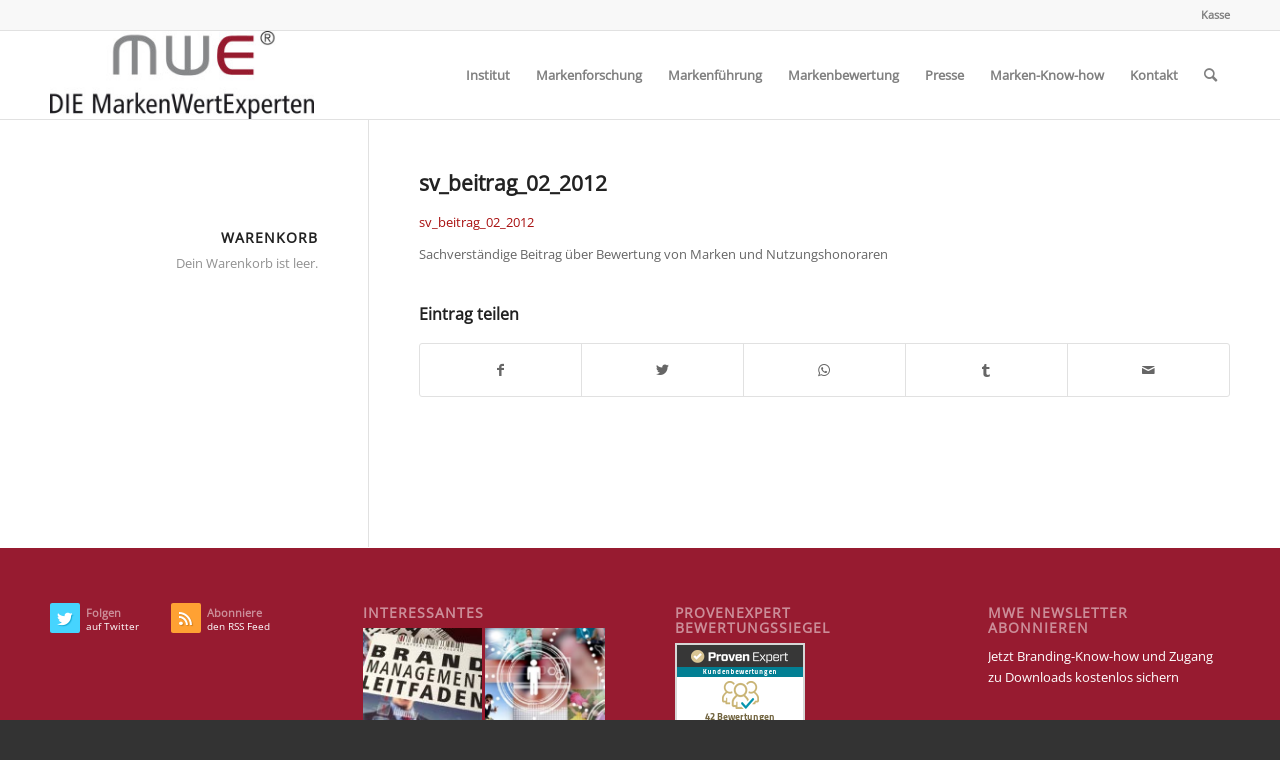

--- FILE ---
content_type: text/html; charset=UTF-8
request_url: https://www.diemarkenwertexperten.at/sachverstaendige-02-2012-bewertung-marken-nutzungshonorare/sv_beitrag_02_2012/
body_size: 17744
content:
<!DOCTYPE html>
<html lang="de" class="html_stretched responsive av-preloader-disabled  html_header_top html_logo_left html_main_nav_header html_menu_right html_slim html_header_sticky html_header_shrinking html_header_topbar_active html_mobile_menu_phone html_header_searchicon html_content_align_center html_header_unstick_top_disabled html_header_stretch_disabled html_av-submenu-hidden html_av-submenu-display-click html_av-overlay-side html_av-overlay-side-classic html_av-submenu-noclone html_entry_id_623 av-cookies-no-cookie-consent av-default-lightbox av-no-preview html_text_menu_active av-mobile-menu-switch-default">
<head>
<meta charset="UTF-8" />


<!-- mobile setting -->
<meta name="viewport" content="width=device-width, initial-scale=1">

<!-- Scripts/CSS and wp_head hook -->
<style type="text/css" media="screen">.mymail-form{margin-bottom:20px;}.mymail-form .input, .mymail-form .mymail-form-info{width:100%;-webkit-box-sizing:border-box;-moz-box-sizing:border-box;box-sizing:border-box;}.mymail-form label{line-height:1.6em;}.mymail-form li{list-style:none !important;margin-left:0;}.mymail-form label .required{color:#f33;}.mymail-form input.required{color:inherit;}.mymail-form .mymail-email{}.mymail-form .mymail-firstname{}.mymail-form .mymail-lastname{}.mymail-form .mymail-lists-wrapper ul{list-style:none;margin-left:0;}.mymail-form .mymail-lists-wrapper ul li{margin-left:0;}.mymail-form .mymail-list-description{color:inherit;display:block;margin-left:25px;font-size:0.8em;}.mymail-form .mymail-form-info{display:none;border-radius:3px;padding:5px;margin-bottom:4px;}.mymail-form .error input{border:1px solid;border-color:#df6f8b #da5f75 #d55061;}.mymail-form .mymail-form-info.error{border:1px solid #E9B9BB;background:#FFDCDD;}.mymail-form .mymail-form-info ul li{color:inherit;margin-left:0;}.mymail-form .mymail-form-info.success{border:1px solid #BADEB1;background-color: #E1FFD9;}.mymail-form .mymail-form-info p{margin-bottom:0;}.mymail-form .mymail-form-info ul{list-style-type:circle;margin-left:0;margin-bottom:0;}.mymail-form .submit-button{margin:6px 0 0;}.mymail-form .submit-button:active{margin:7px 1px 1px;}.mymail-form .mymail-loader{display: none;width:16px;height:16px;margin:4px;vertical-align: middle;background-image:url('https://www.diemarkenwertexperten.at/wp-content/plugins/myMail/assets/img/loading.gif');background-repeat:no-repeat;background-position:center center;}.mymail-form .mymail-loader.loading{display: inline-block;}@media only screen and (-webkit-min-device-pixel-ratio: 2),only screen and (min--moz-device-pixel-ratio: 2),only screen and (-o-min-device-pixel-ratio: 2/1),only screen and (min-device-pixel-ratio: 2),only screen and ( min-resolution: 192dpi),only screen and ( min-resolution: 2dppx){ .mymail-form .mymail-loader{background-image:url('https://www.diemarkenwertexperten.at/wp-content/plugins/myMail/assets/img/loading_2x.gif');background-size:100%;}}</style><meta name='robots' content='index, follow, max-image-preview:large, max-snippet:-1, max-video-preview:-1' />

	<!-- This site is optimized with the Yoast SEO plugin v20.1 - https://yoast.com/wordpress/plugins/seo/ -->
	<title>sv_beitrag_02_2012 - die MarkenWertExperten</title>
	<link rel="canonical" href="https://www.diemarkenwertexperten.at/sachverstaendige-02-2012-bewertung-marken-nutzungshonorare/sv_beitrag_02_2012/" />
	<meta property="og:locale" content="de_DE" />
	<meta property="og:type" content="article" />
	<meta property="og:title" content="sv_beitrag_02_2012 - die MarkenWertExperten" />
	<meta property="og:description" content="Sachverständige Beitrag über Bewertung von Marken und Nutzungshonoraren" />
	<meta property="og:url" content="https://www.diemarkenwertexperten.at/sachverstaendige-02-2012-bewertung-marken-nutzungshonorare/sv_beitrag_02_2012/" />
	<meta property="og:site_name" content="die MarkenWertExperten" />
	<meta property="article:publisher" content="https://www.facebook.com/diemarkenwertexperten" />
	<meta name="twitter:card" content="summary_large_image" />
	<meta name="twitter:site" content="@MWE_Institut" />
	<script type="application/ld+json" class="yoast-schema-graph">{"@context":"https://schema.org","@graph":[{"@type":"WebPage","@id":"https://www.diemarkenwertexperten.at/sachverstaendige-02-2012-bewertung-marken-nutzungshonorare/sv_beitrag_02_2012/","url":"https://www.diemarkenwertexperten.at/sachverstaendige-02-2012-bewertung-marken-nutzungshonorare/sv_beitrag_02_2012/","name":"sv_beitrag_02_2012 - die MarkenWertExperten","isPartOf":{"@id":"https://www.diemarkenwertexperten.at/#website"},"primaryImageOfPage":{"@id":"https://www.diemarkenwertexperten.at/sachverstaendige-02-2012-bewertung-marken-nutzungshonorare/sv_beitrag_02_2012/#primaryimage"},"image":{"@id":"https://www.diemarkenwertexperten.at/sachverstaendige-02-2012-bewertung-marken-nutzungshonorare/sv_beitrag_02_2012/#primaryimage"},"thumbnailUrl":"","datePublished":"2014-05-28T18:05:59+00:00","dateModified":"2014-05-28T18:05:59+00:00","breadcrumb":{"@id":"https://www.diemarkenwertexperten.at/sachverstaendige-02-2012-bewertung-marken-nutzungshonorare/sv_beitrag_02_2012/#breadcrumb"},"inLanguage":"de","potentialAction":[{"@type":"ReadAction","target":["https://www.diemarkenwertexperten.at/sachverstaendige-02-2012-bewertung-marken-nutzungshonorare/sv_beitrag_02_2012/"]}]},{"@type":"BreadcrumbList","@id":"https://www.diemarkenwertexperten.at/sachverstaendige-02-2012-bewertung-marken-nutzungshonorare/sv_beitrag_02_2012/#breadcrumb","itemListElement":[{"@type":"ListItem","position":1,"name":"Home","item":"https://www.diemarkenwertexperten.at/"},{"@type":"ListItem","position":2,"name":"Sachverständige 02/2012 – Worauf kommt es bei der Bewertung von Marken und Nutzungshonorararen in der Marketingpraxis an?","item":"https://www.diemarkenwertexperten.at/sachverstaendige-02-2012-bewertung-marken-nutzungshonorare/"},{"@type":"ListItem","position":3,"name":"sv_beitrag_02_2012"}]},{"@type":"WebSite","@id":"https://www.diemarkenwertexperten.at/#website","url":"https://www.diemarkenwertexperten.at/","name":"DIE MarkenWertExperten","description":"Markenforschung - Markenführung - Markenbewertung","publisher":{"@id":"https://www.diemarkenwertexperten.at/#organization"},"potentialAction":[{"@type":"SearchAction","target":{"@type":"EntryPoint","urlTemplate":"https://www.diemarkenwertexperten.at/?s={search_term_string}"},"query-input":"required name=search_term_string"}],"inLanguage":"de"},{"@type":"Organization","@id":"https://www.diemarkenwertexperten.at/#organization","name":"DIE MarkenWertExperten Institut für ganzheitliche Markenbewertung eU","url":"https://www.diemarkenwertexperten.at/","logo":{"@type":"ImageObject","inLanguage":"de","@id":"https://www.diemarkenwertexperten.at/#/schema/logo/image/","url":"https://www.diemarkenwertexperten.at/wp-content/uploads/2014/10/Logo_DMWE_300dpi_RGB_300x100.jpg","contentUrl":"https://www.diemarkenwertexperten.at/wp-content/uploads/2014/10/Logo_DMWE_300dpi_RGB_300x100.jpg","width":300,"height":100,"caption":"DIE MarkenWertExperten Institut für ganzheitliche Markenbewertung eU"},"image":{"@id":"https://www.diemarkenwertexperten.at/#/schema/logo/image/"},"sameAs":["https://www.facebook.com/diemarkenwertexperten","https://twitter.com/MWE_Institut","https://www.linkedin.com/in/laurentius-mayrhofer-339736133/","https://www.youtube.com/user/MarkenWertExperten/"]}]}</script>
	<!-- / Yoast SEO plugin. -->


<link rel='dns-prefetch' href='//s.w.org' />
<link rel="alternate" type="application/rss+xml" title="die MarkenWertExperten &raquo; Feed" href="https://www.diemarkenwertexperten.at/feed/" />
<link rel="alternate" type="application/rss+xml" title="die MarkenWertExperten &raquo; Kommentar-Feed" href="https://www.diemarkenwertexperten.at/comments/feed/" />
<script type="text/javascript">
window._wpemojiSettings = {"baseUrl":"https:\/\/s.w.org\/images\/core\/emoji\/14.0.0\/72x72\/","ext":".png","svgUrl":"https:\/\/s.w.org\/images\/core\/emoji\/14.0.0\/svg\/","svgExt":".svg","source":{"concatemoji":"https:\/\/www.diemarkenwertexperten.at\/wp-includes\/js\/wp-emoji-release.min.js?ver=d9288339fc8884e8081efc04a70979b1"}};
/*! This file is auto-generated */
!function(e,a,t){var n,r,o,i=a.createElement("canvas"),p=i.getContext&&i.getContext("2d");function s(e,t){var a=String.fromCharCode,e=(p.clearRect(0,0,i.width,i.height),p.fillText(a.apply(this,e),0,0),i.toDataURL());return p.clearRect(0,0,i.width,i.height),p.fillText(a.apply(this,t),0,0),e===i.toDataURL()}function c(e){var t=a.createElement("script");t.src=e,t.defer=t.type="text/javascript",a.getElementsByTagName("head")[0].appendChild(t)}for(o=Array("flag","emoji"),t.supports={everything:!0,everythingExceptFlag:!0},r=0;r<o.length;r++)t.supports[o[r]]=function(e){if(!p||!p.fillText)return!1;switch(p.textBaseline="top",p.font="600 32px Arial",e){case"flag":return s([127987,65039,8205,9895,65039],[127987,65039,8203,9895,65039])?!1:!s([55356,56826,55356,56819],[55356,56826,8203,55356,56819])&&!s([55356,57332,56128,56423,56128,56418,56128,56421,56128,56430,56128,56423,56128,56447],[55356,57332,8203,56128,56423,8203,56128,56418,8203,56128,56421,8203,56128,56430,8203,56128,56423,8203,56128,56447]);case"emoji":return!s([129777,127995,8205,129778,127999],[129777,127995,8203,129778,127999])}return!1}(o[r]),t.supports.everything=t.supports.everything&&t.supports[o[r]],"flag"!==o[r]&&(t.supports.everythingExceptFlag=t.supports.everythingExceptFlag&&t.supports[o[r]]);t.supports.everythingExceptFlag=t.supports.everythingExceptFlag&&!t.supports.flag,t.DOMReady=!1,t.readyCallback=function(){t.DOMReady=!0},t.supports.everything||(n=function(){t.readyCallback()},a.addEventListener?(a.addEventListener("DOMContentLoaded",n,!1),e.addEventListener("load",n,!1)):(e.attachEvent("onload",n),a.attachEvent("onreadystatechange",function(){"complete"===a.readyState&&t.readyCallback()})),(e=t.source||{}).concatemoji?c(e.concatemoji):e.wpemoji&&e.twemoji&&(c(e.twemoji),c(e.wpemoji)))}(window,document,window._wpemojiSettings);
</script>
<style type="text/css">
img.wp-smiley,
img.emoji {
	display: inline !important;
	border: none !important;
	box-shadow: none !important;
	height: 1em !important;
	width: 1em !important;
	margin: 0 0.07em !important;
	vertical-align: -0.1em !important;
	background: none !important;
	padding: 0 !important;
}
</style>
	<link rel='stylesheet' id='avia-grid-css'  href='https://www.diemarkenwertexperten.at/wp-content/themes/enfold/css/grid.css?ver=5.0.1' type='text/css' media='all' />
<link rel='stylesheet' id='avia-base-css'  href='https://www.diemarkenwertexperten.at/wp-content/themes/enfold/css/base.css?ver=5.0.1' type='text/css' media='all' />
<link rel='stylesheet' id='avia-layout-css'  href='https://www.diemarkenwertexperten.at/wp-content/themes/enfold/css/layout.css?ver=5.0.1' type='text/css' media='all' />
<link rel='stylesheet' id='avia-module-audioplayer-css'  href='https://www.diemarkenwertexperten.at/wp-content/themes/enfold/config-templatebuilder/avia-shortcodes/audio-player/audio-player.css?ver=d9288339fc8884e8081efc04a70979b1' type='text/css' media='all' />
<link rel='stylesheet' id='avia-module-blog-css'  href='https://www.diemarkenwertexperten.at/wp-content/themes/enfold/config-templatebuilder/avia-shortcodes/blog/blog.css?ver=d9288339fc8884e8081efc04a70979b1' type='text/css' media='all' />
<link rel='stylesheet' id='avia-module-postslider-css'  href='https://www.diemarkenwertexperten.at/wp-content/themes/enfold/config-templatebuilder/avia-shortcodes/postslider/postslider.css?ver=d9288339fc8884e8081efc04a70979b1' type='text/css' media='all' />
<link rel='stylesheet' id='avia-module-button-css'  href='https://www.diemarkenwertexperten.at/wp-content/themes/enfold/config-templatebuilder/avia-shortcodes/buttons/buttons.css?ver=d9288339fc8884e8081efc04a70979b1' type='text/css' media='all' />
<link rel='stylesheet' id='avia-module-buttonrow-css'  href='https://www.diemarkenwertexperten.at/wp-content/themes/enfold/config-templatebuilder/avia-shortcodes/buttonrow/buttonrow.css?ver=d9288339fc8884e8081efc04a70979b1' type='text/css' media='all' />
<link rel='stylesheet' id='avia-module-button-fullwidth-css'  href='https://www.diemarkenwertexperten.at/wp-content/themes/enfold/config-templatebuilder/avia-shortcodes/buttons_fullwidth/buttons_fullwidth.css?ver=d9288339fc8884e8081efc04a70979b1' type='text/css' media='all' />
<link rel='stylesheet' id='avia-module-catalogue-css'  href='https://www.diemarkenwertexperten.at/wp-content/themes/enfold/config-templatebuilder/avia-shortcodes/catalogue/catalogue.css?ver=d9288339fc8884e8081efc04a70979b1' type='text/css' media='all' />
<link rel='stylesheet' id='avia-module-comments-css'  href='https://www.diemarkenwertexperten.at/wp-content/themes/enfold/config-templatebuilder/avia-shortcodes/comments/comments.css?ver=d9288339fc8884e8081efc04a70979b1' type='text/css' media='all' />
<link rel='stylesheet' id='avia-module-contact-css'  href='https://www.diemarkenwertexperten.at/wp-content/themes/enfold/config-templatebuilder/avia-shortcodes/contact/contact.css?ver=d9288339fc8884e8081efc04a70979b1' type='text/css' media='all' />
<link rel='stylesheet' id='avia-module-slideshow-css'  href='https://www.diemarkenwertexperten.at/wp-content/themes/enfold/config-templatebuilder/avia-shortcodes/slideshow/slideshow.css?ver=d9288339fc8884e8081efc04a70979b1' type='text/css' media='all' />
<link rel='stylesheet' id='avia-module-slideshow-contentpartner-css'  href='https://www.diemarkenwertexperten.at/wp-content/themes/enfold/config-templatebuilder/avia-shortcodes/contentslider/contentslider.css?ver=d9288339fc8884e8081efc04a70979b1' type='text/css' media='all' />
<link rel='stylesheet' id='avia-module-countdown-css'  href='https://www.diemarkenwertexperten.at/wp-content/themes/enfold/config-templatebuilder/avia-shortcodes/countdown/countdown.css?ver=d9288339fc8884e8081efc04a70979b1' type='text/css' media='all' />
<link rel='stylesheet' id='avia-module-gallery-css'  href='https://www.diemarkenwertexperten.at/wp-content/themes/enfold/config-templatebuilder/avia-shortcodes/gallery/gallery.css?ver=d9288339fc8884e8081efc04a70979b1' type='text/css' media='all' />
<link rel='stylesheet' id='avia-module-gallery-hor-css'  href='https://www.diemarkenwertexperten.at/wp-content/themes/enfold/config-templatebuilder/avia-shortcodes/gallery_horizontal/gallery_horizontal.css?ver=d9288339fc8884e8081efc04a70979b1' type='text/css' media='all' />
<link rel='stylesheet' id='avia-module-maps-css'  href='https://www.diemarkenwertexperten.at/wp-content/themes/enfold/config-templatebuilder/avia-shortcodes/google_maps/google_maps.css?ver=d9288339fc8884e8081efc04a70979b1' type='text/css' media='all' />
<link rel='stylesheet' id='avia-module-gridrow-css'  href='https://www.diemarkenwertexperten.at/wp-content/themes/enfold/config-templatebuilder/avia-shortcodes/grid_row/grid_row.css?ver=d9288339fc8884e8081efc04a70979b1' type='text/css' media='all' />
<link rel='stylesheet' id='avia-module-heading-css'  href='https://www.diemarkenwertexperten.at/wp-content/themes/enfold/config-templatebuilder/avia-shortcodes/heading/heading.css?ver=d9288339fc8884e8081efc04a70979b1' type='text/css' media='all' />
<link rel='stylesheet' id='avia-module-rotator-css'  href='https://www.diemarkenwertexperten.at/wp-content/themes/enfold/config-templatebuilder/avia-shortcodes/headline_rotator/headline_rotator.css?ver=d9288339fc8884e8081efc04a70979b1' type='text/css' media='all' />
<link rel='stylesheet' id='avia-module-hr-css'  href='https://www.diemarkenwertexperten.at/wp-content/themes/enfold/config-templatebuilder/avia-shortcodes/hr/hr.css?ver=d9288339fc8884e8081efc04a70979b1' type='text/css' media='all' />
<link rel='stylesheet' id='avia-module-icon-css'  href='https://www.diemarkenwertexperten.at/wp-content/themes/enfold/config-templatebuilder/avia-shortcodes/icon/icon.css?ver=d9288339fc8884e8081efc04a70979b1' type='text/css' media='all' />
<link rel='stylesheet' id='avia-module-iconbox-css'  href='https://www.diemarkenwertexperten.at/wp-content/themes/enfold/config-templatebuilder/avia-shortcodes/iconbox/iconbox.css?ver=d9288339fc8884e8081efc04a70979b1' type='text/css' media='all' />
<link rel='stylesheet' id='avia-module-icongrid-css'  href='https://www.diemarkenwertexperten.at/wp-content/themes/enfold/config-templatebuilder/avia-shortcodes/icongrid/icongrid.css?ver=d9288339fc8884e8081efc04a70979b1' type='text/css' media='all' />
<link rel='stylesheet' id='avia-module-iconlist-css'  href='https://www.diemarkenwertexperten.at/wp-content/themes/enfold/config-templatebuilder/avia-shortcodes/iconlist/iconlist.css?ver=d9288339fc8884e8081efc04a70979b1' type='text/css' media='all' />
<link rel='stylesheet' id='avia-module-image-css'  href='https://www.diemarkenwertexperten.at/wp-content/themes/enfold/config-templatebuilder/avia-shortcodes/image/image.css?ver=d9288339fc8884e8081efc04a70979b1' type='text/css' media='all' />
<link rel='stylesheet' id='avia-module-hotspot-css'  href='https://www.diemarkenwertexperten.at/wp-content/themes/enfold/config-templatebuilder/avia-shortcodes/image_hotspots/image_hotspots.css?ver=d9288339fc8884e8081efc04a70979b1' type='text/css' media='all' />
<link rel='stylesheet' id='avia-module-magazine-css'  href='https://www.diemarkenwertexperten.at/wp-content/themes/enfold/config-templatebuilder/avia-shortcodes/magazine/magazine.css?ver=d9288339fc8884e8081efc04a70979b1' type='text/css' media='all' />
<link rel='stylesheet' id='avia-module-masonry-css'  href='https://www.diemarkenwertexperten.at/wp-content/themes/enfold/config-templatebuilder/avia-shortcodes/masonry_entries/masonry_entries.css?ver=d9288339fc8884e8081efc04a70979b1' type='text/css' media='all' />
<link rel='stylesheet' id='avia-siteloader-css'  href='https://www.diemarkenwertexperten.at/wp-content/themes/enfold/css/avia-snippet-site-preloader.css?ver=d9288339fc8884e8081efc04a70979b1' type='text/css' media='all' />
<link rel='stylesheet' id='avia-module-menu-css'  href='https://www.diemarkenwertexperten.at/wp-content/themes/enfold/config-templatebuilder/avia-shortcodes/menu/menu.css?ver=d9288339fc8884e8081efc04a70979b1' type='text/css' media='all' />
<link rel='stylesheet' id='avia-module-notification-css'  href='https://www.diemarkenwertexperten.at/wp-content/themes/enfold/config-templatebuilder/avia-shortcodes/notification/notification.css?ver=d9288339fc8884e8081efc04a70979b1' type='text/css' media='all' />
<link rel='stylesheet' id='avia-module-numbers-css'  href='https://www.diemarkenwertexperten.at/wp-content/themes/enfold/config-templatebuilder/avia-shortcodes/numbers/numbers.css?ver=d9288339fc8884e8081efc04a70979b1' type='text/css' media='all' />
<link rel='stylesheet' id='avia-module-portfolio-css'  href='https://www.diemarkenwertexperten.at/wp-content/themes/enfold/config-templatebuilder/avia-shortcodes/portfolio/portfolio.css?ver=d9288339fc8884e8081efc04a70979b1' type='text/css' media='all' />
<link rel='stylesheet' id='avia-module-post-metadata-css'  href='https://www.diemarkenwertexperten.at/wp-content/themes/enfold/config-templatebuilder/avia-shortcodes/post_metadata/post_metadata.css?ver=d9288339fc8884e8081efc04a70979b1' type='text/css' media='all' />
<link rel='stylesheet' id='avia-module-progress-bar-css'  href='https://www.diemarkenwertexperten.at/wp-content/themes/enfold/config-templatebuilder/avia-shortcodes/progressbar/progressbar.css?ver=d9288339fc8884e8081efc04a70979b1' type='text/css' media='all' />
<link rel='stylesheet' id='avia-module-promobox-css'  href='https://www.diemarkenwertexperten.at/wp-content/themes/enfold/config-templatebuilder/avia-shortcodes/promobox/promobox.css?ver=d9288339fc8884e8081efc04a70979b1' type='text/css' media='all' />
<link rel='stylesheet' id='avia-sc-search-css'  href='https://www.diemarkenwertexperten.at/wp-content/themes/enfold/config-templatebuilder/avia-shortcodes/search/search.css?ver=d9288339fc8884e8081efc04a70979b1' type='text/css' media='all' />
<link rel='stylesheet' id='avia-module-slideshow-accordion-css'  href='https://www.diemarkenwertexperten.at/wp-content/themes/enfold/config-templatebuilder/avia-shortcodes/slideshow_accordion/slideshow_accordion.css?ver=d9288339fc8884e8081efc04a70979b1' type='text/css' media='all' />
<link rel='stylesheet' id='avia-module-slideshow-feature-image-css'  href='https://www.diemarkenwertexperten.at/wp-content/themes/enfold/config-templatebuilder/avia-shortcodes/slideshow_feature_image/slideshow_feature_image.css?ver=d9288339fc8884e8081efc04a70979b1' type='text/css' media='all' />
<link rel='stylesheet' id='avia-module-slideshow-fullsize-css'  href='https://www.diemarkenwertexperten.at/wp-content/themes/enfold/config-templatebuilder/avia-shortcodes/slideshow_fullsize/slideshow_fullsize.css?ver=d9288339fc8884e8081efc04a70979b1' type='text/css' media='all' />
<link rel='stylesheet' id='avia-module-slideshow-fullscreen-css'  href='https://www.diemarkenwertexperten.at/wp-content/themes/enfold/config-templatebuilder/avia-shortcodes/slideshow_fullscreen/slideshow_fullscreen.css?ver=d9288339fc8884e8081efc04a70979b1' type='text/css' media='all' />
<link rel='stylesheet' id='avia-module-slideshow-ls-css'  href='https://www.diemarkenwertexperten.at/wp-content/themes/enfold/config-templatebuilder/avia-shortcodes/slideshow_layerslider/slideshow_layerslider.css?ver=d9288339fc8884e8081efc04a70979b1' type='text/css' media='all' />
<link rel='stylesheet' id='avia-module-social-css'  href='https://www.diemarkenwertexperten.at/wp-content/themes/enfold/config-templatebuilder/avia-shortcodes/social_share/social_share.css?ver=d9288339fc8884e8081efc04a70979b1' type='text/css' media='all' />
<link rel='stylesheet' id='avia-module-tabsection-css'  href='https://www.diemarkenwertexperten.at/wp-content/themes/enfold/config-templatebuilder/avia-shortcodes/tab_section/tab_section.css?ver=d9288339fc8884e8081efc04a70979b1' type='text/css' media='all' />
<link rel='stylesheet' id='avia-module-table-css'  href='https://www.diemarkenwertexperten.at/wp-content/themes/enfold/config-templatebuilder/avia-shortcodes/table/table.css?ver=d9288339fc8884e8081efc04a70979b1' type='text/css' media='all' />
<link rel='stylesheet' id='avia-module-tabs-css'  href='https://www.diemarkenwertexperten.at/wp-content/themes/enfold/config-templatebuilder/avia-shortcodes/tabs/tabs.css?ver=d9288339fc8884e8081efc04a70979b1' type='text/css' media='all' />
<link rel='stylesheet' id='avia-module-team-css'  href='https://www.diemarkenwertexperten.at/wp-content/themes/enfold/config-templatebuilder/avia-shortcodes/team/team.css?ver=d9288339fc8884e8081efc04a70979b1' type='text/css' media='all' />
<link rel='stylesheet' id='avia-module-testimonials-css'  href='https://www.diemarkenwertexperten.at/wp-content/themes/enfold/config-templatebuilder/avia-shortcodes/testimonials/testimonials.css?ver=d9288339fc8884e8081efc04a70979b1' type='text/css' media='all' />
<link rel='stylesheet' id='avia-module-timeline-css'  href='https://www.diemarkenwertexperten.at/wp-content/themes/enfold/config-templatebuilder/avia-shortcodes/timeline/timeline.css?ver=d9288339fc8884e8081efc04a70979b1' type='text/css' media='all' />
<link rel='stylesheet' id='avia-module-toggles-css'  href='https://www.diemarkenwertexperten.at/wp-content/themes/enfold/config-templatebuilder/avia-shortcodes/toggles/toggles.css?ver=d9288339fc8884e8081efc04a70979b1' type='text/css' media='all' />
<link rel='stylesheet' id='avia-module-video-css'  href='https://www.diemarkenwertexperten.at/wp-content/themes/enfold/config-templatebuilder/avia-shortcodes/video/video.css?ver=d9288339fc8884e8081efc04a70979b1' type='text/css' media='all' />
<link rel='stylesheet' id='wp-block-library-css'  href='https://www.diemarkenwertexperten.at/wp-includes/css/dist/block-library/style.min.css?ver=d9288339fc8884e8081efc04a70979b1' type='text/css' media='all' />
<style id='edd-downloads-style-inline-css' type='text/css'>
.edd-blocks__columns{grid-gap:1rem;display:grid}@media(min-width:600px){.edd-blocks__columns{grid-template-columns:repeat(2,50%)}}@media(min-width:960px){.edd-blocks__columns-3{grid-template-columns:repeat(3,1fr)}.edd-blocks__columns-4{grid-template-columns:repeat(4,1fr)}.edd-blocks__columns-5{grid-template-columns:repeat(5,1fr)}.edd-blocks__columns-6{grid-template-columns:repeat(6,1fr)}}.wp-block-edd-downloads .navigation{border:none;display:flex;gap:.5rem;justify-content:center;margin:2rem 0}.wp-block-edd-downloads .page-numbers{border:1px solid;border-radius:3px;padding:.5rem 1rem}.edd-blocks__downloads{display:grid;gap:2rem}.edd-blocks__columns .edd-blocks__download{display:flex;flex-direction:column;padding:1rem}.edd-blocks__columns .edd-blocks__download-content{flex-grow:1}.edd-blocks__download-image-link{border:none;padding:0}.edd-blocks__download-image-link img{display:block;height:auto;max-width:100%}.wp-block-edd-buy-button .edd-submit{display:table}.wp-block-edd-buy-button .aligncenter,.wp-block-edd-buy-button .alignwide{margin:0 auto}.wp-block-edd-buy-button .alignright{margin:0 0 0 auto}.wp-block-edd-buy-button .alignleft{margin:0 auto 0 0}.wp-block-edd-buy-button .alignwide{width:100%}

</style>
<style id='edd-buy-button-style-inline-css' type='text/css'>
.wp-block-edd-buy-button .edd-submit{display:table}.wp-block-edd-buy-button .aligncenter,.wp-block-edd-buy-button .alignwide{margin:0 auto}.wp-block-edd-buy-button .alignright{margin:0 0 0 auto}.wp-block-edd-buy-button .alignleft{margin:0 auto 0 0}.wp-block-edd-buy-button .alignwide{width:100%}

</style>
<style id='edd-login-style-inline-css' type='text/css'>
.screen-reader-text{clip:rect(1px,1px,1px,1px);word-wrap:normal!important;border:0;-webkit-clip-path:inset(50%);clip-path:inset(50%);height:1px;margin:-1px;overflow:hidden;padding:0;position:absolute;width:1px}.edd-blocks-form{border:1px solid var(--edd-blocks-light-grey);display:grid;gap:1.25rem;padding:2rem}.widget .edd-blocks-form{border:none;padding:0}.edd-blocks-form .edd-blocks-form__group,.edd-blocks-form legend{display:block;margin:0}.edd-blocks-form .edd-blocks-form__group>label{display:block;margin-bottom:.5rem!important}.edd-blocks-form input[type=email],.edd-blocks-form input[type=password],.edd-blocks-form input[type=text],.edd-blocks-form select{box-sizing:border-box;display:block;padding:4px 6px;width:100%}.edd-blocks-form .edd-blocks-form__halves{display:flex!important;gap:1rem;justify-content:space-between}@media(min-width:600px){.edd-blocks-form .edd-blocks-form__halves>*{flex-basis:50%}}p+.edd-blocks-form{margin-top:2rem}.edd-button-secondary,.edd-submit{transition:all .2s ease-in-out}.edd-button-secondary:active,.edd-button-secondary:hover,.edd-submit:active,.edd-submit:hover{transform:translateY(-1px)}.edd-button-secondary{background-color:var(--edd-blocks-light-grey);border:1px solid #ddd;border-radius:4px;color:unset;margin:0;padding:.5rem 1rem}.edd-button-secondary:disabled{opacity:.6}.wp-block-edd-login #pass-strength-result{background-color:#f0f0f1;border:1px solid #dcdcde;box-sizing:border-box;color:#1d2327;margin:-1px 1px 5px;opacity:0;padding:3px 5px;text-align:center}.wp-block-edd-login #pass-strength-result.short{background-color:#ffabaf;border-color:#e65054;opacity:1}.wp-block-edd-login #pass-strength-result.bad{background-color:#facfd2;border-color:#f86368;opacity:1}.wp-block-edd-login #pass-strength-result.good{background-color:#f5e6ab;border-color:#f0c33c;opacity:1}.wp-block-edd-login #pass-strength-result.strong{background-color:#b8e6bf;border-color:#68de7c;opacity:1}.wp-block-edd-login .wp-pwd.is-open{position:relative}.wp-block-edd-login .button.wp-hide-pw{background:transparent;border:1px solid transparent;box-shadow:none;color:#555;font-size:14px;height:2.5rem;line-height:2;margin:0;min-height:40px;min-width:40px;padding:5px 9px;position:absolute;right:0;top:0;width:2.5rem}.wp-block-edd-login .button.wp-hide-pw .dashicons{display:block}.wp-block-edd-login div.reset-pass-submit{align-items:center;display:flex;justify-content:space-between}.wp-block-edd-login .edd-alert p,.wp-block-edd-login p{margin:0;padding:0}

</style>
<style id='edd-register-style-inline-css' type='text/css'>
.screen-reader-text{clip:rect(1px,1px,1px,1px);word-wrap:normal!important;border:0;-webkit-clip-path:inset(50%);clip-path:inset(50%);height:1px;margin:-1px;overflow:hidden;padding:0;position:absolute;width:1px}.edd-blocks-form{border:1px solid var(--edd-blocks-light-grey);display:grid;gap:1.25rem;padding:2rem}.widget .edd-blocks-form{border:none;padding:0}.edd-blocks-form .edd-blocks-form__group,.edd-blocks-form legend{display:block;margin:0}.edd-blocks-form .edd-blocks-form__group>label{display:block;margin-bottom:.5rem!important}.edd-blocks-form input[type=email],.edd-blocks-form input[type=password],.edd-blocks-form input[type=text],.edd-blocks-form select{box-sizing:border-box;display:block;padding:4px 6px;width:100%}.edd-blocks-form .edd-blocks-form__halves{display:flex!important;gap:1rem;justify-content:space-between}@media(min-width:600px){.edd-blocks-form .edd-blocks-form__halves>*{flex-basis:50%}}p+.edd-blocks-form{margin-top:2rem}.edd-button-secondary,.edd-submit{transition:all .2s ease-in-out}.edd-button-secondary:active,.edd-button-secondary:hover,.edd-submit:active,.edd-submit:hover{transform:translateY(-1px)}.edd-button-secondary{background-color:var(--edd-blocks-light-grey);border:1px solid #ddd;border-radius:4px;color:unset;margin:0;padding:.5rem 1rem}.edd-button-secondary:disabled{opacity:.6}.wp-block-edd-register .edd-blocks-form__group-password .edd-blocks-form__control{position:relative}.wp-block-edd-register #pass-strength-result{background-color:#f0f0f1;border:1px solid #dcdcde;box-sizing:border-box;color:#1d2327;margin:-1px 1px 5px;opacity:0;padding:3px 5px;text-align:center}.wp-block-edd-register #pass-strength-result.short{background-color:#ffabaf;border-color:#e65054;opacity:1}.wp-block-edd-register #pass-strength-result.bad{background-color:#facfd2;border-color:#f86368;opacity:1}.wp-block-edd-register #pass-strength-result.good{background-color:#f5e6ab;border-color:#f0c33c;opacity:1}.wp-block-edd-register #pass-strength-result.strong{background-color:#b8e6bf;border-color:#68de7c;opacity:1}.wp-block-edd-register .wp-pwd.is-open{position:relative}.wp-block-edd-register .button.wp-hide-pw{background:transparent;border:1px solid transparent;box-shadow:none;color:#555;font-size:14px;height:2.5rem;line-height:2;margin:0;min-height:40px;min-width:40px;padding:5px 9px;position:absolute;right:0;top:0;width:2.5rem}.wp-block-edd-register .button.wp-hide-pw .dashicons{display:block}.wp-block-edd-register div.edd-blocks-form__group-submit{align-items:center;display:flex;justify-content:space-between}.wp-block-edd-register .edd-alert p,.wp-block-edd-register p{margin:0;padding:0}

</style>
<style id='edd-order-history-style-inline-css' type='text/css'>
.edd-blocks__columns{grid-gap:1rem;display:grid}@media(min-width:600px){.edd-blocks__columns{grid-template-columns:repeat(2,50%)}}@media(min-width:960px){.edd-blocks__columns-3{grid-template-columns:repeat(3,1fr)}.edd-blocks__columns-4{grid-template-columns:repeat(4,1fr)}.edd-blocks__columns-5{grid-template-columns:repeat(5,1fr)}.edd-blocks__columns-6{grid-template-columns:repeat(6,1fr)}}.edd-blocks-form{border:1px solid var(--edd-blocks-light-grey);display:grid;gap:1.25rem;padding:2rem}.widget .edd-blocks-form{border:none;padding:0}.edd-blocks-form .edd-blocks-form__group,.edd-blocks-form legend{display:block;margin:0}.edd-blocks-form .edd-blocks-form__group>label{display:block;margin-bottom:.5rem!important}.edd-blocks-form input[type=email],.edd-blocks-form input[type=password],.edd-blocks-form input[type=text],.edd-blocks-form select{box-sizing:border-box;display:block;padding:4px 6px;width:100%}.edd-blocks-form .edd-blocks-form__halves{display:flex!important;gap:1rem;justify-content:space-between}@media(min-width:600px){.edd-blocks-form .edd-blocks-form__halves>*{flex-basis:50%}}p+.edd-blocks-form{margin-top:2rem}.edd-button-secondary,.edd-submit{transition:all .2s ease-in-out}.edd-button-secondary:active,.edd-button-secondary:hover,.edd-submit:active,.edd-submit:hover{transform:translateY(-1px)}.edd-button-secondary{background-color:var(--edd-blocks-light-grey);border:1px solid #ddd;border-radius:4px;color:unset;margin:0;padding:.5rem 1rem}.edd-button-secondary:disabled{opacity:.6}.edd-blocks__orders-grid{display:grid;gap:1rem}.edd-blocks-orders__order{border:1px solid var(--edd-blocks-light-grey);display:flex;flex-direction:column;gap:1rem;padding:1rem}.edd-blocks-orders__order-data,.edd-blocks-orders__order-header{display:flex;flex-wrap:wrap;justify-content:space-between}.edd-blocks-orders__order-header{border-bottom:1px solid var(--edd-blocks-light-grey);padding-bottom:.5rem}.edd-blocks-orders__order-id{font-weight:700}.edd-blocks-orders__order-details{flex-basis:100%}

</style>
<style id='edd-confirmation-style-inline-css' type='text/css'>
.edd-blocks__row{align-items:center;display:grid;gap:1rem}.edd-blocks__row-label{font-weight:700}@media(min-width:480px){.edd-blocks__row{grid-template-columns:1fr 1fr}.edd-blocks__row>div:last-of-type:not(:first-of-type){text-align:right}.edd-blocks__row>div:only-child{grid-column:1/span 2}}.edd-blocks-receipt__items,.edd-blocks-receipt__totals{border:1px solid var(--edd-blocks-light-grey);display:grid;margin:0 auto 1.5rem;padding:1rem}.edd-blocks-receipt__row-item{border-bottom:1px solid var(--edd-blocks-light-grey);padding:.5rem 0}.edd-blocks-receipt__row-item:last-child{border-bottom:none!important}.edd-blocks-receipt__row-header{border-bottom:1px solid var(--edd-blocks-light-grey);font-size:1.1rem;font-weight:700;padding-bottom:.5rem}

</style>
<style id='edd-receipt-style-inline-css' type='text/css'>
.screen-reader-text{clip:rect(1px,1px,1px,1px);word-wrap:normal!important;border:0;-webkit-clip-path:inset(50%);clip-path:inset(50%);height:1px;margin:-1px;overflow:hidden;padding:0;position:absolute;width:1px}.edd-blocks__row{align-items:center;display:grid;gap:1rem}.edd-blocks__row-label{font-weight:700}@media(min-width:480px){.edd-blocks__row{grid-template-columns:1fr 1fr}.edd-blocks__row>div:last-of-type:not(:first-of-type){text-align:right}.edd-blocks__row>div:only-child{grid-column:1/span 2}}.edd-blocks-form{border:1px solid var(--edd-blocks-light-grey);display:grid;gap:1.25rem;padding:2rem}.widget .edd-blocks-form{border:none;padding:0}.edd-blocks-form .edd-blocks-form__group,.edd-blocks-form legend{display:block;margin:0}.edd-blocks-form .edd-blocks-form__group>label{display:block;margin-bottom:.5rem!important}.edd-blocks-form input[type=email],.edd-blocks-form input[type=password],.edd-blocks-form input[type=text],.edd-blocks-form select{box-sizing:border-box;display:block;padding:4px 6px;width:100%}.edd-blocks-form .edd-blocks-form__halves{display:flex!important;gap:1rem;justify-content:space-between}@media(min-width:600px){.edd-blocks-form .edd-blocks-form__halves>*{flex-basis:50%}}p+.edd-blocks-form{margin-top:2rem}.edd-button-secondary,.edd-submit{transition:all .2s ease-in-out}.edd-button-secondary:active,.edd-button-secondary:hover,.edd-submit:active,.edd-submit:hover{transform:translateY(-1px)}.edd-button-secondary{background-color:var(--edd-blocks-light-grey);border:1px solid #ddd;border-radius:4px;color:unset;margin:0;padding:.5rem 1rem}.edd-button-secondary:disabled{opacity:.6}.edd-blocks-receipt__items,.edd-blocks-receipt__totals{border:1px solid var(--edd-blocks-light-grey);display:grid;margin:0 auto 1.5rem;padding:1rem}.edd-blocks-receipt__row-item{border-bottom:1px solid var(--edd-blocks-light-grey);padding:.5rem 0}.edd-blocks-receipt__row-item:last-child{border-bottom:none!important}.edd-blocks-receipt__row-header{border-bottom:1px solid var(--edd-blocks-light-grey);font-size:1.1rem;font-weight:700;padding-bottom:.5rem}.edd-blocks-receipt__items .edd-blocks__row{border-bottom:1px solid var(--edd-blocks-light-grey);padding:.5rem 0}

</style>
<style id='edd-terms-style-inline-css' type='text/css'>
.edd-blocks__columns{grid-gap:1rem;display:grid}@media(min-width:600px){.edd-blocks__columns{grid-template-columns:repeat(2,50%)}}@media(min-width:960px){.edd-blocks__columns-3{grid-template-columns:repeat(3,1fr)}.edd-blocks__columns-4{grid-template-columns:repeat(4,1fr)}.edd-blocks__columns-5{grid-template-columns:repeat(5,1fr)}.edd-blocks__columns-6{grid-template-columns:repeat(6,1fr)}}.wp-block-edd-terms{grid-gap:1rem;display:grid}.wp-block-edd-terms img{display:block;height:auto;max-width:100%}.edd-blocks__term-title{align-items:center;display:flex;gap:.5rem}

</style>
<style id='edd-cart-style-inline-css' type='text/css'>
.edd-blocks-form__cart .edd_cart_remove_item_btn{border:none;margin-left:.5rem;padding:0;text-decoration:none}.edd-blocks-form__cart .edd_cart_remove_item_btn svg{opacity:.6}.edd-blocks-form__cart .edd_cart_remove_item_btn svg:hover{opacity:.9}.edd-blocks-form__cart #edd_checkout_cart{border:1px solid #eee;display:grid}.edd-blocks-form__cart .edd_cart_item_name{display:grid;gap:1rem}.edd-blocks-form__cart .edd_cart_item_name .edd_cart_actions{align-items:center;display:inline-flex;flex-basis:100%;gap:.5rem}.edd-blocks-form__cart .edd_cart_item_name .edd_cart_actions label{margin:0!important}.edd-blocks-form__cart .edd_cart_item_name .edd_cart_actions input.edd-item-quantity{width:3rem!important}.edd-blocks-form__cart .edd_checkout_cart_item_title{align-items:center;display:flex;gap:1rem}.edd-blocks-form__cart .edd_cart_fee_amount,.edd-blocks-form__cart .edd_cart_item_price{align-items:center;display:flex;gap:.5rem}@media(min-width:480px){.edd-blocks-form__cart .edd_cart_fee_amount,.edd-blocks-form__cart .edd_cart_item_price{justify-content:flex-end}}.edd-blocks-form__cart .edd-blocks-cart__row{align-items:center;display:flex;flex-wrap:wrap;gap:1rem;padding:1.5rem}.edd-blocks-form__cart .edd-blocks-cart__row>div:last-of-type:not(:first-of-type){flex:1 1 110px}@media(min-width:480px){.edd-blocks-form__cart .edd-blocks-cart__row>div:last-of-type:not(:first-of-type){text-align:right}}.edd-blocks-form__cart .edd-blocks-cart__items,.edd-blocks-form__cart .edd-blocks-cart__row-header{border-bottom:1px solid #eee}.edd-blocks-form__cart .edd-blocks-cart__row-header,.edd-blocks-form__cart .edd_cart_total{font-weight:700}.edd-blocks-form__cart .edd-blocks-cart__row-footer{text-align:right}.edd-blocks-form__cart .edd-blocks-cart__row-footer>div:only-child{flex-grow:1}.edd-blocks-form__cart .edd-blocks-cart__action-remove,.edd-blocks-form__cart .edd_discount_remove{background:url([data-uri]) 50% no-repeat;background-size:1em;box-shadow:none!important;display:block;height:1em;opacity:.6;top:0;width:1em}.edd-blocks-form__cart .edd-blocks-cart__action-remove:hover,.edd-blocks-form__cart .edd_discount_remove:hover{background-position:50%;opacity:1}.edd-blocks-form__cart .edd_cart_item_image img{display:block}.edd-blocks__cart-mini,.edd-blocks__cart-mini a{align-items:center;color:unset;display:flex;gap:.25rem;justify-content:flex-end;text-decoration:none}.edd-blocks__cart-mini a svg,.edd-blocks__cart-mini svg{fill:none;height:1.5rem;width:1.5rem}.wp-block-edd-cart .edd-blocks-cart__row-footer{padding:.5rem 1.5rem}

</style>
<link rel='stylesheet' id='edd-checkout-style-css'  href='https://www.diemarkenwertexperten.at/wp-content/plugins/easy-digital-downloads/includes/blocks/build/checkout/style-index.css?ver=2.0.0' type='text/css' media='all' />
<style id='global-styles-inline-css' type='text/css'>
body{--wp--preset--color--black: #000000;--wp--preset--color--cyan-bluish-gray: #abb8c3;--wp--preset--color--white: #ffffff;--wp--preset--color--pale-pink: #f78da7;--wp--preset--color--vivid-red: #cf2e2e;--wp--preset--color--luminous-vivid-orange: #ff6900;--wp--preset--color--luminous-vivid-amber: #fcb900;--wp--preset--color--light-green-cyan: #7bdcb5;--wp--preset--color--vivid-green-cyan: #00d084;--wp--preset--color--pale-cyan-blue: #8ed1fc;--wp--preset--color--vivid-cyan-blue: #0693e3;--wp--preset--color--vivid-purple: #9b51e0;--wp--preset--color--metallic-red: #b02b2c;--wp--preset--color--maximum-yellow-red: #edae44;--wp--preset--color--yellow-sun: #eeee22;--wp--preset--color--palm-leaf: #83a846;--wp--preset--color--aero: #7bb0e7;--wp--preset--color--old-lavender: #745f7e;--wp--preset--color--steel-teal: #5f8789;--wp--preset--color--raspberry-pink: #d65799;--wp--preset--color--medium-turquoise: #4ecac2;--wp--preset--gradient--vivid-cyan-blue-to-vivid-purple: linear-gradient(135deg,rgba(6,147,227,1) 0%,rgb(155,81,224) 100%);--wp--preset--gradient--light-green-cyan-to-vivid-green-cyan: linear-gradient(135deg,rgb(122,220,180) 0%,rgb(0,208,130) 100%);--wp--preset--gradient--luminous-vivid-amber-to-luminous-vivid-orange: linear-gradient(135deg,rgba(252,185,0,1) 0%,rgba(255,105,0,1) 100%);--wp--preset--gradient--luminous-vivid-orange-to-vivid-red: linear-gradient(135deg,rgba(255,105,0,1) 0%,rgb(207,46,46) 100%);--wp--preset--gradient--very-light-gray-to-cyan-bluish-gray: linear-gradient(135deg,rgb(238,238,238) 0%,rgb(169,184,195) 100%);--wp--preset--gradient--cool-to-warm-spectrum: linear-gradient(135deg,rgb(74,234,220) 0%,rgb(151,120,209) 20%,rgb(207,42,186) 40%,rgb(238,44,130) 60%,rgb(251,105,98) 80%,rgb(254,248,76) 100%);--wp--preset--gradient--blush-light-purple: linear-gradient(135deg,rgb(255,206,236) 0%,rgb(152,150,240) 100%);--wp--preset--gradient--blush-bordeaux: linear-gradient(135deg,rgb(254,205,165) 0%,rgb(254,45,45) 50%,rgb(107,0,62) 100%);--wp--preset--gradient--luminous-dusk: linear-gradient(135deg,rgb(255,203,112) 0%,rgb(199,81,192) 50%,rgb(65,88,208) 100%);--wp--preset--gradient--pale-ocean: linear-gradient(135deg,rgb(255,245,203) 0%,rgb(182,227,212) 50%,rgb(51,167,181) 100%);--wp--preset--gradient--electric-grass: linear-gradient(135deg,rgb(202,248,128) 0%,rgb(113,206,126) 100%);--wp--preset--gradient--midnight: linear-gradient(135deg,rgb(2,3,129) 0%,rgb(40,116,252) 100%);--wp--preset--duotone--dark-grayscale: url('#wp-duotone-dark-grayscale');--wp--preset--duotone--grayscale: url('#wp-duotone-grayscale');--wp--preset--duotone--purple-yellow: url('#wp-duotone-purple-yellow');--wp--preset--duotone--blue-red: url('#wp-duotone-blue-red');--wp--preset--duotone--midnight: url('#wp-duotone-midnight');--wp--preset--duotone--magenta-yellow: url('#wp-duotone-magenta-yellow');--wp--preset--duotone--purple-green: url('#wp-duotone-purple-green');--wp--preset--duotone--blue-orange: url('#wp-duotone-blue-orange');--wp--preset--font-size--small: 1rem;--wp--preset--font-size--medium: 1.125rem;--wp--preset--font-size--large: 1.75rem;--wp--preset--font-size--x-large: clamp(1.75rem, 3vw, 2.25rem);}body { margin: 0; }.wp-site-blocks > .alignleft { float: left; margin-right: 2em; }.wp-site-blocks > .alignright { float: right; margin-left: 2em; }.wp-site-blocks > .aligncenter { justify-content: center; margin-left: auto; margin-right: auto; }.has-black-color{color: var(--wp--preset--color--black) !important;}.has-cyan-bluish-gray-color{color: var(--wp--preset--color--cyan-bluish-gray) !important;}.has-white-color{color: var(--wp--preset--color--white) !important;}.has-pale-pink-color{color: var(--wp--preset--color--pale-pink) !important;}.has-vivid-red-color{color: var(--wp--preset--color--vivid-red) !important;}.has-luminous-vivid-orange-color{color: var(--wp--preset--color--luminous-vivid-orange) !important;}.has-luminous-vivid-amber-color{color: var(--wp--preset--color--luminous-vivid-amber) !important;}.has-light-green-cyan-color{color: var(--wp--preset--color--light-green-cyan) !important;}.has-vivid-green-cyan-color{color: var(--wp--preset--color--vivid-green-cyan) !important;}.has-pale-cyan-blue-color{color: var(--wp--preset--color--pale-cyan-blue) !important;}.has-vivid-cyan-blue-color{color: var(--wp--preset--color--vivid-cyan-blue) !important;}.has-vivid-purple-color{color: var(--wp--preset--color--vivid-purple) !important;}.has-metallic-red-color{color: var(--wp--preset--color--metallic-red) !important;}.has-maximum-yellow-red-color{color: var(--wp--preset--color--maximum-yellow-red) !important;}.has-yellow-sun-color{color: var(--wp--preset--color--yellow-sun) !important;}.has-palm-leaf-color{color: var(--wp--preset--color--palm-leaf) !important;}.has-aero-color{color: var(--wp--preset--color--aero) !important;}.has-old-lavender-color{color: var(--wp--preset--color--old-lavender) !important;}.has-steel-teal-color{color: var(--wp--preset--color--steel-teal) !important;}.has-raspberry-pink-color{color: var(--wp--preset--color--raspberry-pink) !important;}.has-medium-turquoise-color{color: var(--wp--preset--color--medium-turquoise) !important;}.has-black-background-color{background-color: var(--wp--preset--color--black) !important;}.has-cyan-bluish-gray-background-color{background-color: var(--wp--preset--color--cyan-bluish-gray) !important;}.has-white-background-color{background-color: var(--wp--preset--color--white) !important;}.has-pale-pink-background-color{background-color: var(--wp--preset--color--pale-pink) !important;}.has-vivid-red-background-color{background-color: var(--wp--preset--color--vivid-red) !important;}.has-luminous-vivid-orange-background-color{background-color: var(--wp--preset--color--luminous-vivid-orange) !important;}.has-luminous-vivid-amber-background-color{background-color: var(--wp--preset--color--luminous-vivid-amber) !important;}.has-light-green-cyan-background-color{background-color: var(--wp--preset--color--light-green-cyan) !important;}.has-vivid-green-cyan-background-color{background-color: var(--wp--preset--color--vivid-green-cyan) !important;}.has-pale-cyan-blue-background-color{background-color: var(--wp--preset--color--pale-cyan-blue) !important;}.has-vivid-cyan-blue-background-color{background-color: var(--wp--preset--color--vivid-cyan-blue) !important;}.has-vivid-purple-background-color{background-color: var(--wp--preset--color--vivid-purple) !important;}.has-metallic-red-background-color{background-color: var(--wp--preset--color--metallic-red) !important;}.has-maximum-yellow-red-background-color{background-color: var(--wp--preset--color--maximum-yellow-red) !important;}.has-yellow-sun-background-color{background-color: var(--wp--preset--color--yellow-sun) !important;}.has-palm-leaf-background-color{background-color: var(--wp--preset--color--palm-leaf) !important;}.has-aero-background-color{background-color: var(--wp--preset--color--aero) !important;}.has-old-lavender-background-color{background-color: var(--wp--preset--color--old-lavender) !important;}.has-steel-teal-background-color{background-color: var(--wp--preset--color--steel-teal) !important;}.has-raspberry-pink-background-color{background-color: var(--wp--preset--color--raspberry-pink) !important;}.has-medium-turquoise-background-color{background-color: var(--wp--preset--color--medium-turquoise) !important;}.has-black-border-color{border-color: var(--wp--preset--color--black) !important;}.has-cyan-bluish-gray-border-color{border-color: var(--wp--preset--color--cyan-bluish-gray) !important;}.has-white-border-color{border-color: var(--wp--preset--color--white) !important;}.has-pale-pink-border-color{border-color: var(--wp--preset--color--pale-pink) !important;}.has-vivid-red-border-color{border-color: var(--wp--preset--color--vivid-red) !important;}.has-luminous-vivid-orange-border-color{border-color: var(--wp--preset--color--luminous-vivid-orange) !important;}.has-luminous-vivid-amber-border-color{border-color: var(--wp--preset--color--luminous-vivid-amber) !important;}.has-light-green-cyan-border-color{border-color: var(--wp--preset--color--light-green-cyan) !important;}.has-vivid-green-cyan-border-color{border-color: var(--wp--preset--color--vivid-green-cyan) !important;}.has-pale-cyan-blue-border-color{border-color: var(--wp--preset--color--pale-cyan-blue) !important;}.has-vivid-cyan-blue-border-color{border-color: var(--wp--preset--color--vivid-cyan-blue) !important;}.has-vivid-purple-border-color{border-color: var(--wp--preset--color--vivid-purple) !important;}.has-metallic-red-border-color{border-color: var(--wp--preset--color--metallic-red) !important;}.has-maximum-yellow-red-border-color{border-color: var(--wp--preset--color--maximum-yellow-red) !important;}.has-yellow-sun-border-color{border-color: var(--wp--preset--color--yellow-sun) !important;}.has-palm-leaf-border-color{border-color: var(--wp--preset--color--palm-leaf) !important;}.has-aero-border-color{border-color: var(--wp--preset--color--aero) !important;}.has-old-lavender-border-color{border-color: var(--wp--preset--color--old-lavender) !important;}.has-steel-teal-border-color{border-color: var(--wp--preset--color--steel-teal) !important;}.has-raspberry-pink-border-color{border-color: var(--wp--preset--color--raspberry-pink) !important;}.has-medium-turquoise-border-color{border-color: var(--wp--preset--color--medium-turquoise) !important;}.has-vivid-cyan-blue-to-vivid-purple-gradient-background{background: var(--wp--preset--gradient--vivid-cyan-blue-to-vivid-purple) !important;}.has-light-green-cyan-to-vivid-green-cyan-gradient-background{background: var(--wp--preset--gradient--light-green-cyan-to-vivid-green-cyan) !important;}.has-luminous-vivid-amber-to-luminous-vivid-orange-gradient-background{background: var(--wp--preset--gradient--luminous-vivid-amber-to-luminous-vivid-orange) !important;}.has-luminous-vivid-orange-to-vivid-red-gradient-background{background: var(--wp--preset--gradient--luminous-vivid-orange-to-vivid-red) !important;}.has-very-light-gray-to-cyan-bluish-gray-gradient-background{background: var(--wp--preset--gradient--very-light-gray-to-cyan-bluish-gray) !important;}.has-cool-to-warm-spectrum-gradient-background{background: var(--wp--preset--gradient--cool-to-warm-spectrum) !important;}.has-blush-light-purple-gradient-background{background: var(--wp--preset--gradient--blush-light-purple) !important;}.has-blush-bordeaux-gradient-background{background: var(--wp--preset--gradient--blush-bordeaux) !important;}.has-luminous-dusk-gradient-background{background: var(--wp--preset--gradient--luminous-dusk) !important;}.has-pale-ocean-gradient-background{background: var(--wp--preset--gradient--pale-ocean) !important;}.has-electric-grass-gradient-background{background: var(--wp--preset--gradient--electric-grass) !important;}.has-midnight-gradient-background{background: var(--wp--preset--gradient--midnight) !important;}.has-small-font-size{font-size: var(--wp--preset--font-size--small) !important;}.has-medium-font-size{font-size: var(--wp--preset--font-size--medium) !important;}.has-large-font-size{font-size: var(--wp--preset--font-size--large) !important;}.has-x-large-font-size{font-size: var(--wp--preset--font-size--x-large) !important;}
</style>
<link rel='stylesheet' id='events-manager-css'  href='https://www.diemarkenwertexperten.at/wp-content/plugins/events-manager/includes/css/events-manager.min.css?ver=6.4.6.4' type='text/css' media='all' />
<style id='events-manager-inline-css' type='text/css'>
body .em { --font-family : inherit; --font-weight : inherit; --font-size : 1em; --line-height : inherit; }
</style>
<link rel='stylesheet' id='avia-scs-css'  href='https://www.diemarkenwertexperten.at/wp-content/themes/enfold/css/shortcodes.css?ver=5.0.1' type='text/css' media='all' />
<link rel='stylesheet' id='avia-popup-css-css'  href='https://www.diemarkenwertexperten.at/wp-content/themes/enfold/js/aviapopup/magnific-popup.css?ver=5.0.1' type='text/css' media='screen' />
<link rel='stylesheet' id='avia-lightbox-css'  href='https://www.diemarkenwertexperten.at/wp-content/themes/enfold/css/avia-snippet-lightbox.css?ver=5.0.1' type='text/css' media='screen' />
<link rel='stylesheet' id='avia-widget-css-css'  href='https://www.diemarkenwertexperten.at/wp-content/themes/enfold/css/avia-snippet-widget.css?ver=5.0.1' type='text/css' media='screen' />
<link rel='stylesheet' id='avia-dynamic-css'  href='https://www.diemarkenwertexperten.at/wp-content/uploads/dynamic_avia/enfold.css?ver=62ceb3de22c20' type='text/css' media='all' />
<link rel='stylesheet' id='avia-custom-css'  href='https://www.diemarkenwertexperten.at/wp-content/themes/enfold/css/custom.css?ver=5.0.1' type='text/css' media='all' />
<script type='text/javascript' src='https://www.diemarkenwertexperten.at/wp-includes/js/jquery/jquery.min.js?ver=3.6.0' id='jquery-core-js'></script>
<script type='text/javascript' src='https://www.diemarkenwertexperten.at/wp-includes/js/jquery/jquery-migrate.min.js?ver=3.3.2' id='jquery-migrate-js'></script>
<script type='text/javascript' src='https://www.diemarkenwertexperten.at/wp-includes/js/jquery/ui/core.min.js?ver=1.13.1' id='jquery-ui-core-js'></script>
<script type='text/javascript' src='https://www.diemarkenwertexperten.at/wp-includes/js/jquery/ui/mouse.min.js?ver=1.13.1' id='jquery-ui-mouse-js'></script>
<script type='text/javascript' src='https://www.diemarkenwertexperten.at/wp-includes/js/jquery/ui/sortable.min.js?ver=1.13.1' id='jquery-ui-sortable-js'></script>
<script type='text/javascript' src='https://www.diemarkenwertexperten.at/wp-includes/js/jquery/ui/datepicker.min.js?ver=1.13.1' id='jquery-ui-datepicker-js'></script>
<script type='text/javascript' id='jquery-ui-datepicker-js-after'>
jQuery(function(jQuery){jQuery.datepicker.setDefaults({"closeText":"Schlie\u00dfen","currentText":"Heute","monthNames":["Januar","Februar","M\u00e4rz","April","Mai","Juni","Juli","August","September","Oktober","November","Dezember"],"monthNamesShort":["Jan.","Feb.","M\u00e4rz","Apr.","Mai","Juni","Juli","Aug.","Sep.","Okt.","Nov.","Dez."],"nextText":"Weiter","prevText":"Zur\u00fcck","dayNames":["Sonntag","Montag","Dienstag","Mittwoch","Donnerstag","Freitag","Samstag"],"dayNamesShort":["So.","Mo.","Di.","Mi.","Do.","Fr.","Sa."],"dayNamesMin":["S","M","D","M","D","F","S"],"dateFormat":"d. MM yy","firstDay":1,"isRTL":false});});
</script>
<script type='text/javascript' src='https://www.diemarkenwertexperten.at/wp-includes/js/jquery/ui/resizable.min.js?ver=1.13.1' id='jquery-ui-resizable-js'></script>
<script type='text/javascript' src='https://www.diemarkenwertexperten.at/wp-includes/js/jquery/ui/draggable.min.js?ver=1.13.1' id='jquery-ui-draggable-js'></script>
<script type='text/javascript' src='https://www.diemarkenwertexperten.at/wp-includes/js/jquery/ui/controlgroup.min.js?ver=1.13.1' id='jquery-ui-controlgroup-js'></script>
<script type='text/javascript' src='https://www.diemarkenwertexperten.at/wp-includes/js/jquery/ui/checkboxradio.min.js?ver=1.13.1' id='jquery-ui-checkboxradio-js'></script>
<script type='text/javascript' src='https://www.diemarkenwertexperten.at/wp-includes/js/jquery/ui/button.min.js?ver=1.13.1' id='jquery-ui-button-js'></script>
<script type='text/javascript' src='https://www.diemarkenwertexperten.at/wp-includes/js/jquery/ui/dialog.min.js?ver=1.13.1' id='jquery-ui-dialog-js'></script>
<script type='text/javascript' id='events-manager-js-extra'>
/* <![CDATA[ */
var EM = {"ajaxurl":"https:\/\/www.diemarkenwertexperten.at\/wp-admin\/admin-ajax.php","locationajaxurl":"https:\/\/www.diemarkenwertexperten.at\/wp-admin\/admin-ajax.php?action=locations_search","firstDay":"1","locale":"de","dateFormat":"yy-mm-dd","ui_css":"https:\/\/www.diemarkenwertexperten.at\/wp-content\/plugins\/events-manager\/includes\/css\/jquery-ui\/build.min.css","show24hours":"1","is_ssl":"1","autocomplete_limit":"10","calendar":{"breakpoints":{"small":560,"medium":908,"large":false}},"phone":"","datepicker":{"format":"d.m.Y","locale":"de"},"search":{"breakpoints":{"small":650,"medium":850,"full":false}},"url":"https:\/\/www.diemarkenwertexperten.at\/wp-content\/plugins\/events-manager","bookingInProgress":"Bitte warte, w\u00e4hrend die Buchung abgeschickt wird.","tickets_save":"Ticket speichern","bookingajaxurl":"https:\/\/www.diemarkenwertexperten.at\/wp-admin\/admin-ajax.php","bookings_export_save":"Buchungen exportieren","bookings_settings_save":"Einstellungen speichern","booking_delete":"Bist du dir sicher, dass du es l\u00f6schen m\u00f6chtest?","booking_offset":"30","bookings":{"submit_button":{"text":{"default":"Buchung abschicken","free":"Buchung abschicken","payment":"Buchung abschicken","processing":"Verarbeitung \u2026"}},"update_listener":""},"bb_full":"Ausverkauft","bb_book":"Jetzt buchen","bb_booking":"Buche ...","bb_booked":"Buchung Abgesendet","bb_error":"Buchung Fehler. Nochmal versuchen?","bb_cancel":"Abbrechen","bb_canceling":"Stornieren...","bb_cancelled":"Abgesagt","bb_cancel_error":"Stornierung Fehler. Nochmal versuchen?","txt_search":"Veranstaltung suchen","txt_searching":"Suche...","txt_loading":"Wird geladen\u00a0\u2026"};
/* ]]> */
</script>
<script type='text/javascript' src='https://www.diemarkenwertexperten.at/wp-content/plugins/events-manager/includes/js/events-manager.min.js?ver=6.4.6.4' id='events-manager-js'></script>
<script type='text/javascript' src='https://www.diemarkenwertexperten.at/wp-content/plugins/events-manager/includes/external/flatpickr/l10n/de.min.js?ver=6.4.6.4' id='em-flatpickr-localization-js'></script>
<script type='text/javascript' src='https://www.diemarkenwertexperten.at/wp-content/themes/enfold/js/avia-compat.js?ver=5.0.1' id='avia-compat-js'></script>
<link rel="https://api.w.org/" href="https://www.diemarkenwertexperten.at/wp-json/" /><link rel="alternate" type="application/json" href="https://www.diemarkenwertexperten.at/wp-json/wp/v2/media/623" /><link rel="EditURI" type="application/rsd+xml" title="RSD" href="https://www.diemarkenwertexperten.at/xmlrpc.php?rsd" />
<link rel="wlwmanifest" type="application/wlwmanifest+xml" href="https://www.diemarkenwertexperten.at/wp-includes/wlwmanifest.xml" /> 

<link rel='shortlink' href='https://www.diemarkenwertexperten.at/?p=623' />
<link rel="alternate" type="application/json+oembed" href="https://www.diemarkenwertexperten.at/wp-json/oembed/1.0/embed?url=https%3A%2F%2Fwww.diemarkenwertexperten.at%2Fsachverstaendige-02-2012-bewertung-marken-nutzungshonorare%2Fsv_beitrag_02_2012%2F" />
<link rel="alternate" type="text/xml+oembed" href="https://www.diemarkenwertexperten.at/wp-json/oembed/1.0/embed?url=https%3A%2F%2Fwww.diemarkenwertexperten.at%2Fsachverstaendige-02-2012-bewertung-marken-nutzungshonorare%2Fsv_beitrag_02_2012%2F&#038;format=xml" />
<script type='text/javascript' data-cfasync='false'>var _mmunch = {'front': false, 'page': false, 'post': false, 'category': false, 'author': false, 'search': false, 'attachment': false, 'tag': false};_mmunch['post'] = true; _mmunch['postData'] = {"ID":623,"post_name":"sv_beitrag_02_2012","post_title":"sv_beitrag_02_2012","post_type":"attachment","post_author":"2","post_status":"inherit"}; _mmunch['postCategories'] = []; _mmunch['postTags'] = false; _mmunch['postAuthor'] = {"name":"Laurentius Mayrhofer","ID":2};_mmunch['attachment'] = true;</script><script data-cfasync="false" src="//a.mailmunch.co/app/v1/site.js" id="mailmunch-script" data-plugin="mc_mm" data-mailmunch-site-id="790287" async></script><script type='text/javascript' data-cfasync='false'>var _mmunch = {'front': false, 'page': false, 'post': false, 'category': false, 'author': false, 'search': false, 'attachment': false, 'tag': false};_mmunch['post'] = true; _mmunch['postData'] = {"ID":623,"post_name":"sv_beitrag_02_2012","post_title":"sv_beitrag_02_2012","post_type":"attachment","post_author":"2","post_status":"inherit"}; _mmunch['postCategories'] = []; _mmunch['postTags'] = false; _mmunch['postAuthor'] = {"name":"Laurentius Mayrhofer","ID":2};_mmunch['attachment'] = true;</script><script data-cfasync="false" src="//a.mailmunch.co/app/v1/site.js" id="mailmunch-script" data-plugin="mailmunch" data-mailmunch-site-id="790276" async></script><script type="text/javascript">
(function(url){
	if(/(?:Chrome\/26\.0\.1410\.63 Safari\/537\.31|WordfenceTestMonBot)/.test(navigator.userAgent)){ return; }
	var addEvent = function(evt, handler) {
		if (window.addEventListener) {
			document.addEventListener(evt, handler, false);
		} else if (window.attachEvent) {
			document.attachEvent('on' + evt, handler);
		}
	};
	var removeEvent = function(evt, handler) {
		if (window.removeEventListener) {
			document.removeEventListener(evt, handler, false);
		} else if (window.detachEvent) {
			document.detachEvent('on' + evt, handler);
		}
	};
	var evts = 'contextmenu dblclick drag dragend dragenter dragleave dragover dragstart drop keydown keypress keyup mousedown mousemove mouseout mouseover mouseup mousewheel scroll'.split(' ');
	var logHuman = function() {
		if (window.wfLogHumanRan) { return; }
		window.wfLogHumanRan = true;
		var wfscr = document.createElement('script');
		wfscr.type = 'text/javascript';
		wfscr.async = true;
		wfscr.src = url + '&r=' + Math.random();
		(document.getElementsByTagName('head')[0]||document.getElementsByTagName('body')[0]).appendChild(wfscr);
		for (var i = 0; i < evts.length; i++) {
			removeEvent(evts[i], logHuman);
		}
	};
	for (var i = 0; i < evts.length; i++) {
		addEvent(evts[i], logHuman);
	}
})('//www.diemarkenwertexperten.at/?wordfence_lh=1&hid=5D142000062E57DF38A772B6ABE7352D');
</script><meta name="generator" content="Easy Digital Downloads v3.1.0.7" />
<meta name="generator" content="EDD CFM v2.2.0.1" />
<link rel="profile" href="http://gmpg.org/xfn/11" />
<link rel="alternate" type="application/rss+xml" title="die MarkenWertExperten RSS2 Feed" href="https://www.diemarkenwertexperten.at/feed/" />
<link rel="pingback" href="https://www.diemarkenwertexperten.at/xmlrpc.php" />
<!--[if lt IE 9]><script src="https://www.diemarkenwertexperten.at/wp-content/themes/enfold/js/html5shiv.js"></script><![endif]-->
<link rel="icon" href="https://www.diemarkenwertexperten.at/wp-content/uploads/2020/06/favicon.ico" type="image/x-icon">
<style type='text/css'>
@font-face {font-family: 'entypo-fontello'; font-weight: normal; font-style: normal; font-display: auto;
src: url('https://www.diemarkenwertexperten.at/wp-content/themes/enfold/config-templatebuilder/avia-template-builder/assets/fonts/entypo-fontello.woff2') format('woff2'),
url('https://www.diemarkenwertexperten.at/wp-content/themes/enfold/config-templatebuilder/avia-template-builder/assets/fonts/entypo-fontello.woff') format('woff'),
url('https://www.diemarkenwertexperten.at/wp-content/themes/enfold/config-templatebuilder/avia-template-builder/assets/fonts/entypo-fontello.ttf') format('truetype'),
url('https://www.diemarkenwertexperten.at/wp-content/themes/enfold/config-templatebuilder/avia-template-builder/assets/fonts/entypo-fontello.svg#entypo-fontello') format('svg'),
url('https://www.diemarkenwertexperten.at/wp-content/themes/enfold/config-templatebuilder/avia-template-builder/assets/fonts/entypo-fontello.eot'),
url('https://www.diemarkenwertexperten.at/wp-content/themes/enfold/config-templatebuilder/avia-template-builder/assets/fonts/entypo-fontello.eot?#iefix') format('embedded-opentype');
} #top .avia-font-entypo-fontello, body .avia-font-entypo-fontello, html body [data-av_iconfont='entypo-fontello']:before{ font-family: 'entypo-fontello'; }
</style>

<!--
Debugging Info for Theme support: 

Theme: Enfold
Version: 5.0.1
Installed: enfold
AviaFramework Version: 5.0
AviaBuilder Version: 4.8
aviaElementManager Version: 1.0.1
ML:128-PU:59-PLA:19
WP:6.0.11
Compress: CSS:disabled - JS:disabled
Updates: enabled - token has changed and not verified
PLAu:18
-->
</head>

<body id="top" class="attachment attachment-template-default single single-attachment postid-623 attachmentid-623 attachment-pdf stretched rtl_columns av-curtain-numeric open-sans-v29-latin-custom open-sans-v29-latin  edd-js-none avia-responsive-images-support" itemscope="itemscope" itemtype="https://schema.org/WebPage" >

	<svg xmlns="http://www.w3.org/2000/svg" viewBox="0 0 0 0" width="0" height="0" focusable="false" role="none" style="visibility: hidden; position: absolute; left: -9999px; overflow: hidden;" ><defs><filter id="wp-duotone-dark-grayscale"><feColorMatrix color-interpolation-filters="sRGB" type="matrix" values=" .299 .587 .114 0 0 .299 .587 .114 0 0 .299 .587 .114 0 0 .299 .587 .114 0 0 " /><feComponentTransfer color-interpolation-filters="sRGB" ><feFuncR type="table" tableValues="0 0.49803921568627" /><feFuncG type="table" tableValues="0 0.49803921568627" /><feFuncB type="table" tableValues="0 0.49803921568627" /><feFuncA type="table" tableValues="1 1" /></feComponentTransfer><feComposite in2="SourceGraphic" operator="in" /></filter></defs></svg><svg xmlns="http://www.w3.org/2000/svg" viewBox="0 0 0 0" width="0" height="0" focusable="false" role="none" style="visibility: hidden; position: absolute; left: -9999px; overflow: hidden;" ><defs><filter id="wp-duotone-grayscale"><feColorMatrix color-interpolation-filters="sRGB" type="matrix" values=" .299 .587 .114 0 0 .299 .587 .114 0 0 .299 .587 .114 0 0 .299 .587 .114 0 0 " /><feComponentTransfer color-interpolation-filters="sRGB" ><feFuncR type="table" tableValues="0 1" /><feFuncG type="table" tableValues="0 1" /><feFuncB type="table" tableValues="0 1" /><feFuncA type="table" tableValues="1 1" /></feComponentTransfer><feComposite in2="SourceGraphic" operator="in" /></filter></defs></svg><svg xmlns="http://www.w3.org/2000/svg" viewBox="0 0 0 0" width="0" height="0" focusable="false" role="none" style="visibility: hidden; position: absolute; left: -9999px; overflow: hidden;" ><defs><filter id="wp-duotone-purple-yellow"><feColorMatrix color-interpolation-filters="sRGB" type="matrix" values=" .299 .587 .114 0 0 .299 .587 .114 0 0 .299 .587 .114 0 0 .299 .587 .114 0 0 " /><feComponentTransfer color-interpolation-filters="sRGB" ><feFuncR type="table" tableValues="0.54901960784314 0.98823529411765" /><feFuncG type="table" tableValues="0 1" /><feFuncB type="table" tableValues="0.71764705882353 0.25490196078431" /><feFuncA type="table" tableValues="1 1" /></feComponentTransfer><feComposite in2="SourceGraphic" operator="in" /></filter></defs></svg><svg xmlns="http://www.w3.org/2000/svg" viewBox="0 0 0 0" width="0" height="0" focusable="false" role="none" style="visibility: hidden; position: absolute; left: -9999px; overflow: hidden;" ><defs><filter id="wp-duotone-blue-red"><feColorMatrix color-interpolation-filters="sRGB" type="matrix" values=" .299 .587 .114 0 0 .299 .587 .114 0 0 .299 .587 .114 0 0 .299 .587 .114 0 0 " /><feComponentTransfer color-interpolation-filters="sRGB" ><feFuncR type="table" tableValues="0 1" /><feFuncG type="table" tableValues="0 0.27843137254902" /><feFuncB type="table" tableValues="0.5921568627451 0.27843137254902" /><feFuncA type="table" tableValues="1 1" /></feComponentTransfer><feComposite in2="SourceGraphic" operator="in" /></filter></defs></svg><svg xmlns="http://www.w3.org/2000/svg" viewBox="0 0 0 0" width="0" height="0" focusable="false" role="none" style="visibility: hidden; position: absolute; left: -9999px; overflow: hidden;" ><defs><filter id="wp-duotone-midnight"><feColorMatrix color-interpolation-filters="sRGB" type="matrix" values=" .299 .587 .114 0 0 .299 .587 .114 0 0 .299 .587 .114 0 0 .299 .587 .114 0 0 " /><feComponentTransfer color-interpolation-filters="sRGB" ><feFuncR type="table" tableValues="0 0" /><feFuncG type="table" tableValues="0 0.64705882352941" /><feFuncB type="table" tableValues="0 1" /><feFuncA type="table" tableValues="1 1" /></feComponentTransfer><feComposite in2="SourceGraphic" operator="in" /></filter></defs></svg><svg xmlns="http://www.w3.org/2000/svg" viewBox="0 0 0 0" width="0" height="0" focusable="false" role="none" style="visibility: hidden; position: absolute; left: -9999px; overflow: hidden;" ><defs><filter id="wp-duotone-magenta-yellow"><feColorMatrix color-interpolation-filters="sRGB" type="matrix" values=" .299 .587 .114 0 0 .299 .587 .114 0 0 .299 .587 .114 0 0 .299 .587 .114 0 0 " /><feComponentTransfer color-interpolation-filters="sRGB" ><feFuncR type="table" tableValues="0.78039215686275 1" /><feFuncG type="table" tableValues="0 0.94901960784314" /><feFuncB type="table" tableValues="0.35294117647059 0.47058823529412" /><feFuncA type="table" tableValues="1 1" /></feComponentTransfer><feComposite in2="SourceGraphic" operator="in" /></filter></defs></svg><svg xmlns="http://www.w3.org/2000/svg" viewBox="0 0 0 0" width="0" height="0" focusable="false" role="none" style="visibility: hidden; position: absolute; left: -9999px; overflow: hidden;" ><defs><filter id="wp-duotone-purple-green"><feColorMatrix color-interpolation-filters="sRGB" type="matrix" values=" .299 .587 .114 0 0 .299 .587 .114 0 0 .299 .587 .114 0 0 .299 .587 .114 0 0 " /><feComponentTransfer color-interpolation-filters="sRGB" ><feFuncR type="table" tableValues="0.65098039215686 0.40392156862745" /><feFuncG type="table" tableValues="0 1" /><feFuncB type="table" tableValues="0.44705882352941 0.4" /><feFuncA type="table" tableValues="1 1" /></feComponentTransfer><feComposite in2="SourceGraphic" operator="in" /></filter></defs></svg><svg xmlns="http://www.w3.org/2000/svg" viewBox="0 0 0 0" width="0" height="0" focusable="false" role="none" style="visibility: hidden; position: absolute; left: -9999px; overflow: hidden;" ><defs><filter id="wp-duotone-blue-orange"><feColorMatrix color-interpolation-filters="sRGB" type="matrix" values=" .299 .587 .114 0 0 .299 .587 .114 0 0 .299 .587 .114 0 0 .299 .587 .114 0 0 " /><feComponentTransfer color-interpolation-filters="sRGB" ><feFuncR type="table" tableValues="0.098039215686275 1" /><feFuncG type="table" tableValues="0 0.66274509803922" /><feFuncB type="table" tableValues="0.84705882352941 0.41960784313725" /><feFuncA type="table" tableValues="1 1" /></feComponentTransfer><feComposite in2="SourceGraphic" operator="in" /></filter></defs></svg>	<style>.edd-js-none .edd-has-js, .edd-js .edd-no-js, body.edd-js input.edd-no-js { display: none; }</style>
	<script>/* <![CDATA[ */(function(){var c = document.body.classList;c.remove('edd-js-none');c.add('edd-js');})();/* ]]> */</script>
	
	<div id='wrap_all'>

	
<header id='header' class='all_colors header_color light_bg_color  av_header_top av_logo_left av_main_nav_header av_menu_right av_slim av_header_sticky av_header_shrinking av_header_stretch_disabled av_mobile_menu_phone av_header_searchicon av_header_unstick_top_disabled av_bottom_nav_disabled  av_header_border_disabled'  role="banner" itemscope="itemscope" itemtype="https://schema.org/WPHeader" >

		<div id='header_meta' class='container_wrap container_wrap_meta  av_secondary_right av_extra_header_active av_entry_id_623'>

			      <div class='container'>
			      <nav class='sub_menu'  role="navigation" itemscope="itemscope" itemtype="https://schema.org/SiteNavigationElement" ><ul role="menu" class="menu" id="avia2-menu"><li role="menuitem" id="menu-item-62" class="menu-item menu-item-type-post_type menu-item-object-page menu-item-has-children menu-item-62"><a href="https://www.diemarkenwertexperten.at/kasse/">Kasse</a>
<ul class="sub-menu">
	<li role="menuitem" id="menu-item-63" class="menu-item menu-item-type-post_type menu-item-object-page menu-item-63"><a href="https://www.diemarkenwertexperten.at/kasse/bestellhistorie/">Bestellhistorie</a></li>
	<li role="menuitem" id="menu-item-64" class="menu-item menu-item-type-post_type menu-item-object-page menu-item-64"><a href="https://www.diemarkenwertexperten.at/kasse/transaktion-fehlgeschlagen/">Transaktion fehlgeschlagen</a></li>
	<li role="menuitem" id="menu-item-65" class="menu-item menu-item-type-post_type menu-item-object-page menu-item-65"><a href="https://www.diemarkenwertexperten.at/kasse/kauf-bestaetigung/">Kauf-Bestätigung</a></li>
</ul>
</li>
</ul></nav>			      </div>
		</div>

		<div  id='header_main' class='container_wrap container_wrap_logo'>

        <div class='container av-logo-container'><div class='inner-container'><span class='logo avia-standard-logo'><a href='https://www.diemarkenwertexperten.at/' class=''><img src="https://www.diemarkenwertexperten.at/wp-content/uploads/2014/05/Logo_DMWE_300dpi_RGB_10cm-300x100.jpg" height="100" width="300" alt='die MarkenWertExperten' title='' /></a></span><nav class='main_menu' data-selectname='Wähle eine Seite'  role="navigation" itemscope="itemscope" itemtype="https://schema.org/SiteNavigationElement" ><div class="avia-menu av-main-nav-wrap"><ul role="menu" class="menu av-main-nav" id="avia-menu"><li role="menuitem" id="menu-item-958" class="menu-item menu-item-type-post_type menu-item-object-page menu-item-home menu-item-has-children menu-item-top-level menu-item-top-level-1"><a href="https://www.diemarkenwertexperten.at/" itemprop="url" tabindex="0"><span class="avia-bullet"></span><span class="avia-menu-text">Institut</span><span class="avia-menu-fx"><span class="avia-arrow-wrap"><span class="avia-arrow"></span></span></span></a>


<ul class="sub-menu">
	<li role="menuitem" id="menu-item-2295" class="menu-item menu-item-type-post_type menu-item-object-page"><a href="https://www.diemarkenwertexperten.at/persona/" itemprop="url" tabindex="0"><span class="avia-bullet"></span><span class="avia-menu-text">Persona</span></a></li>
	<li role="menuitem" id="menu-item-3287" class="menu-item menu-item-type-post_type menu-item-object-page"><a href="https://www.diemarkenwertexperten.at/institut-fuer-markenbewertung/kooperationspartner-netzwerk/" itemprop="url" tabindex="0"><span class="avia-bullet"></span><span class="avia-menu-text">Partner &#038; Netzwerk</span></a></li>
</ul>
</li>
<li role="menuitem" id="menu-item-950" class="menu-item menu-item-type-post_type menu-item-object-page menu-item-top-level menu-item-top-level-2"><a href="https://www.diemarkenwertexperten.at/markenforschung/" itemprop="url" tabindex="0"><span class="avia-bullet"></span><span class="avia-menu-text">Markenforschung</span><span class="avia-menu-fx"><span class="avia-arrow-wrap"><span class="avia-arrow"></span></span></span></a></li>
<li role="menuitem" id="menu-item-949" class="menu-item menu-item-type-post_type menu-item-object-page menu-item-has-children menu-item-top-level menu-item-top-level-3"><a href="https://www.diemarkenwertexperten.at/markenfuehrung/" itemprop="url" tabindex="0"><span class="avia-bullet"></span><span class="avia-menu-text">Markenführung</span><span class="avia-menu-fx"><span class="avia-arrow-wrap"><span class="avia-arrow"></span></span></span></a>


<ul class="sub-menu">
	<li role="menuitem" id="menu-item-1396" class="menu-item menu-item-type-post_type menu-item-object-page menu-item-has-children"><a href="https://www.diemarkenwertexperten.at/markenfuehrungsguide/" itemprop="url" tabindex="0"><span class="avia-bullet"></span><span class="avia-menu-text">MarkenFührungsGuide<sup><small>®</small></sup></span></a>
	<ul class="sub-menu">
		<li role="menuitem" id="menu-item-1394" class="menu-item menu-item-type-post_type menu-item-object-page"><a href="https://www.diemarkenwertexperten.at/mfg_markenschutz/" itemprop="url" tabindex="0"><span class="avia-bullet"></span><span class="avia-menu-text">Markenschutz</span></a></li>
		<li role="menuitem" id="menu-item-1395" class="menu-item menu-item-type-post_type menu-item-object-page"><a href="https://www.diemarkenwertexperten.at/markenstrategie-und-planung/" itemprop="url" tabindex="0"><span class="avia-bullet"></span><span class="avia-menu-text">Markenstrategie und Planung</span></a></li>
		<li role="menuitem" id="menu-item-1458" class="menu-item menu-item-type-post_type menu-item-object-page"><a href="https://www.diemarkenwertexperten.at/markendesign/" itemprop="url" tabindex="0"><span class="avia-bullet"></span><span class="avia-menu-text">Markendesign</span></a></li>
		<li role="menuitem" id="menu-item-1462" class="menu-item menu-item-type-post_type menu-item-object-page"><a href="https://www.diemarkenwertexperten.at/marken-controlling/" itemprop="url" tabindex="0"><span class="avia-bullet"></span><span class="avia-menu-text">Marken-Controlling</span></a></li>
		<li role="menuitem" id="menu-item-1408" class="menu-item menu-item-type-post_type menu-item-object-page"><a href="https://www.diemarkenwertexperten.at/anwenderpakete/" itemprop="url" tabindex="0"><span class="avia-bullet"></span><span class="avia-menu-text">Anwenderpakete</span></a></li>
	</ul>
</li>
</ul>
</li>
<li role="menuitem" id="menu-item-956" class="menu-item menu-item-type-post_type menu-item-object-page menu-item-top-level menu-item-top-level-4"><a href="https://www.diemarkenwertexperten.at/markenbewertung/" itemprop="url" tabindex="0"><span class="avia-bullet"></span><span class="avia-menu-text">Markenbewertung</span><span class="avia-menu-fx"><span class="avia-arrow-wrap"><span class="avia-arrow"></span></span></span></a></li>
<li role="menuitem" id="menu-item-175" class="menu-item menu-item-type-post_type menu-item-object-page menu-item-has-children menu-item-top-level menu-item-top-level-5"><a href="https://www.diemarkenwertexperten.at/presse/" itemprop="url" tabindex="0"><span class="avia-bullet"></span><span class="avia-menu-text">Presse</span><span class="avia-menu-fx"><span class="avia-arrow-wrap"><span class="avia-arrow"></span></span></span></a>


<ul class="sub-menu">
	<li role="menuitem" id="menu-item-1783" class="menu-item menu-item-type-post_type menu-item-object-page"><a href="https://www.diemarkenwertexperten.at/pressemitteilungen/" itemprop="url" tabindex="0"><span class="avia-bullet"></span><span class="avia-menu-text">Pressemitteilungen</span></a></li>
	<li role="menuitem" id="menu-item-1782" class="menu-item menu-item-type-post_type menu-item-object-page"><a href="https://www.diemarkenwertexperten.at/fotoservice/" itemprop="url" tabindex="0"><span class="avia-bullet"></span><span class="avia-menu-text">Fotoservice</span></a></li>
	<li role="menuitem" id="menu-item-1781" class="menu-item menu-item-type-post_type menu-item-object-page"><a href="https://www.diemarkenwertexperten.at/pressespiegel/" itemprop="url" tabindex="0"><span class="avia-bullet"></span><span class="avia-menu-text">Pressespiegel</span></a></li>
</ul>
</li>
<li role="menuitem" id="menu-item-1787" class="menu-item menu-item-type-post_type menu-item-object-page menu-item-has-children menu-item-top-level menu-item-top-level-6"><a href="https://www.diemarkenwertexperten.at/marken-know-how/" itemprop="url" tabindex="0"><span class="avia-bullet"></span><span class="avia-menu-text">Marken-Know-how</span><span class="avia-menu-fx"><span class="avia-arrow-wrap"><span class="avia-arrow"></span></span></span></a>


<ul class="sub-menu">
	<li role="menuitem" id="menu-item-3149" class="menu-item menu-item-type-post_type menu-item-object-page"><a href="https://www.diemarkenwertexperten.at/markenblog/" itemprop="url" tabindex="0"><span class="avia-bullet"></span><span class="avia-menu-text">Marken-Blog</span></a></li>
	<li role="menuitem" id="menu-item-3341" class="menu-item menu-item-type-post_type menu-item-object-page menu-item-has-children"><a href="https://www.diemarkenwertexperten.at/markendialog-austria/" itemprop="url" tabindex="0"><span class="avia-bullet"></span><span class="avia-menu-text">MarkenDialog</span></a>
	<ul class="sub-menu">
		<li role="menuitem" id="menu-item-3334" class="menu-item menu-item-type-post_type menu-item-object-page menu-item-has-children"><a href="https://www.diemarkenwertexperten.at/markendialog-austria/" itemprop="url" tabindex="0"><span class="avia-bullet"></span><span class="avia-menu-text">MarkenDialog 2016</span></a>
		<ul class="sub-menu">
			<li role="menuitem" id="menu-item-3335" class="menu-item menu-item-type-post_type menu-item-object-page"><a href="https://www.diemarkenwertexperten.at/markendialog-2016-terminanfrage/" itemprop="url" tabindex="0"><span class="avia-bullet"></span><span class="avia-menu-text">MarkenDialog 2016 – Terminanfrage</span></a></li>
		</ul>
</li>
		<li role="menuitem" id="menu-item-2515" class="menu-item menu-item-type-post_type menu-item-object-page menu-item-has-children"><a href="https://www.diemarkenwertexperten.at/markendialog-2015/" itemprop="url" tabindex="0"><span class="avia-bullet"></span><span class="avia-menu-text">Radio-MarkenDialog 2015</span></a>
		<ul class="sub-menu">
			<li role="menuitem" id="menu-item-2512" class="menu-item menu-item-type-post_type menu-item-object-page"><a href="https://www.diemarkenwertexperten.at/gewinnspielteilnahme/" itemprop="url" tabindex="0"><span class="avia-bullet"></span><span class="avia-menu-text">Gewinnspielteilnahme</span></a></li>
			<li role="menuitem" id="menu-item-2513" class="menu-item menu-item-type-post_type menu-item-object-page"><a href="https://www.diemarkenwertexperten.at/fragen-und-antworten/" itemprop="url" tabindex="0"><span class="avia-bullet"></span><span class="avia-menu-text">Fragen und Antworten</span></a></li>
			<li role="menuitem" id="menu-item-2514" class="menu-item menu-item-type-post_type menu-item-object-page"><a href="https://www.diemarkenwertexperten.at/teilnahmebedingungen/" itemprop="url" tabindex="0"><span class="avia-bullet"></span><span class="avia-menu-text">Teilnahmebedingungen</span></a></li>
		</ul>
</li>
		<li role="menuitem" id="menu-item-1303" class="menu-item menu-item-type-post_type menu-item-object-page"><a href="https://www.diemarkenwertexperten.at/markendialog-2013/" itemprop="url" tabindex="0"><span class="avia-bullet"></span><span class="avia-menu-text">MarkenDialog 2013</span></a></li>
		<li role="menuitem" id="menu-item-1302" class="menu-item menu-item-type-post_type menu-item-object-page"><a href="https://www.diemarkenwertexperten.at/markendialog-2012/" itemprop="url" tabindex="0"><span class="avia-bullet"></span><span class="avia-menu-text">MarkenDialog 2012</span></a></li>
	</ul>
</li>
	<li role="menuitem" id="menu-item-1619" class="menu-item menu-item-type-post_type menu-item-object-page"><a href="https://www.diemarkenwertexperten.at/publikationen-studien-downloads/" itemprop="url" tabindex="0"><span class="avia-bullet"></span><span class="avia-menu-text">Publikationen, Studien &#038; Downloads</span></a></li>
	<li role="menuitem" id="menu-item-867" class="menu-item menu-item-type-post_type menu-item-object-page"><a href="https://www.diemarkenwertexperten.at/vortraege/" itemprop="url" tabindex="0"><span class="avia-bullet"></span><span class="avia-menu-text">Vorträge</span></a></li>
	<li role="menuitem" id="menu-item-868" class="menu-item menu-item-type-post_type menu-item-object-page"><a href="https://www.diemarkenwertexperten.at/workshops-2/" itemprop="url" tabindex="0"><span class="avia-bullet"></span><span class="avia-menu-text">Workshops</span></a></li>
	<li role="menuitem" id="menu-item-2458" class="menu-item menu-item-type-post_type menu-item-object-page"><a href="https://www.diemarkenwertexperten.at/veranstaltungen/" itemprop="url" tabindex="0"><span class="avia-bullet"></span><span class="avia-menu-text">Kurse &#038; Schulungen</span></a></li>
</ul>
</li>
<li role="menuitem" id="menu-item-732" class="menu-item menu-item-type-post_type menu-item-object-page menu-item-has-children menu-item-top-level menu-item-top-level-7"><a href="https://www.diemarkenwertexperten.at/kontakt/" itemprop="url" tabindex="0"><span class="avia-bullet"></span><span class="avia-menu-text">Kontakt</span><span class="avia-menu-fx"><span class="avia-arrow-wrap"><span class="avia-arrow"></span></span></span></a>


<ul class="sub-menu">
	<li role="menuitem" id="menu-item-2278" class="menu-item menu-item-type-post_type menu-item-object-page"><a href="https://www.diemarkenwertexperten.at/mwe-newsletter/" itemprop="url" tabindex="0"><span class="avia-bullet"></span><span class="avia-menu-text">MWE Newsletter</span></a></li>
</ul>
</li>
<li id="menu-item-search" class="noMobile menu-item menu-item-search-dropdown menu-item-avia-special" role="menuitem"><a aria-label="Suche" href="?s=" rel="nofollow" data-avia-search-tooltip="

&lt;form role=&quot;search&quot; action=&quot;https://www.diemarkenwertexperten.at/&quot; id=&quot;searchform&quot; method=&quot;get&quot; class=&quot;&quot;&gt;
	&lt;div&gt;
		&lt;input type=&quot;submit&quot; value=&quot;&quot; id=&quot;searchsubmit&quot; class=&quot;button avia-font-entypo-fontello&quot; /&gt;
		&lt;input type=&quot;text&quot; id=&quot;s&quot; name=&quot;s&quot; value=&quot;&quot; placeholder='Suche' /&gt;
			&lt;/div&gt;
&lt;/form&gt;
" aria-hidden='false' data-av_icon='' data-av_iconfont='entypo-fontello'><span class="avia_hidden_link_text">Suche</span></a></li><li class="av-burger-menu-main menu-item-avia-special ">
	        			<a href="#" aria-label="Menü" aria-hidden="false">
							<span class="av-hamburger av-hamburger--spin av-js-hamburger">
								<span class="av-hamburger-box">
						          <span class="av-hamburger-inner"></span>
						          <strong>Menü</strong>
								</span>
							</span>
							<span class="avia_hidden_link_text">Menü</span>
						</a>
	        		   </li></ul></div></nav></div> </div> 
		<!-- end container_wrap-->
		</div>
		<div class='header_bg'></div>

<!-- end header -->
</header>

	<div id='main' class='all_colors' data-scroll-offset='88'>

	
		<div class='container_wrap container_wrap_first main_color sidebar_left'>

			<div class='container template-blog template-single-blog '>

				<main class='content units av-content-small  av-blog-meta-author-disabled av-blog-meta-comments-disabled av-blog-meta-category-disabled av-blog-meta-date-disabled av-blog-meta-html-info-disabled'  role="main" itemprop="mainContentOfPage" >

                    <article class="post-entry post-entry-type-standard post-entry-623 post-loop-1 post-parity-odd post-entry-last single-big post  post-623 attachment type-attachment status-inherit hentry"  itemscope="itemscope" itemtype="https://schema.org/CreativeWork" ><div class="blog-meta"></div><div class='entry-content-wrapper clearfix standard-content'><header class="entry-content-header"><h1 class='post-title entry-title '  itemprop="headline" >sv_beitrag_02_2012<span class="post-format-icon minor-meta"></span></h1><span class="post-meta-infos"></span></header><div class="entry-content"  itemprop="text" ><div class='mailmunch-forms-before-post' style='display: none !important;'></div><div class='mailmunch-forms-before-post' style='display: none !important;'></div><p class="attachment"><a href='https://www.diemarkenwertexperten.at/wp-content/uploads/2014/05/sv_beitrag_02_2012.pdf'>sv_beitrag_02_2012</a></p>
<p>Sachverständige Beitrag über Bewertung von Marken und Nutzungshonoraren</p><div class='mailmunch-forms-in-post-middle' style='display: none !important;'></div><div class='mailmunch-forms-in-post-middle' style='display: none !important;'></div>
<div class='mailmunch-forms-after-post' style='display: none !important;'></div></p><div class='mailmunch-forms-after-post' style='display: none !important;'></div></div><footer class="entry-footer"><div class='av-social-sharing-box av-social-sharing-box-default av-social-sharing-box-fullwidth'><div class="av-share-box"><h5 class='av-share-link-description av-no-toc '>Eintrag teilen</h5><ul class="av-share-box-list noLightbox"><li class='av-share-link av-social-link-facebook' ><a target="_blank" aria-label="Teilen auf Facebook" href='https://www.facebook.com/sharer.php?u=https://www.diemarkenwertexperten.at/sachverstaendige-02-2012-bewertung-marken-nutzungshonorare/sv_beitrag_02_2012/&#038;t=sv_beitrag_02_2012' aria-hidden='false' data-av_icon='' data-av_iconfont='entypo-fontello' title='' data-avia-related-tooltip='Teilen auf Facebook' rel="noopener"><span class='avia_hidden_link_text'>Teilen auf Facebook</span></a></li><li class='av-share-link av-social-link-twitter' ><a target="_blank" aria-label="Teilen auf Twitter" href='https://twitter.com/share?text=sv_beitrag_02_2012&#038;url=https://www.diemarkenwertexperten.at/?p=623' aria-hidden='false' data-av_icon='' data-av_iconfont='entypo-fontello' title='' data-avia-related-tooltip='Teilen auf Twitter' rel="noopener"><span class='avia_hidden_link_text'>Teilen auf Twitter</span></a></li><li class='av-share-link av-social-link-whatsapp' ><a target="_blank" aria-label="Teilen auf WhatsApp" href='https://api.whatsapp.com/send?text=https://www.diemarkenwertexperten.at/sachverstaendige-02-2012-bewertung-marken-nutzungshonorare/sv_beitrag_02_2012/' aria-hidden='false' data-av_icon='' data-av_iconfont='entypo-fontello' title='' data-avia-related-tooltip='Teilen auf WhatsApp' rel="noopener"><span class='avia_hidden_link_text'>Teilen auf WhatsApp</span></a></li><li class='av-share-link av-social-link-tumblr' ><a target="_blank" aria-label="Teilen auf Tumblr" href='https://www.tumblr.com/share/link?url=https%3A%2F%2Fwww.diemarkenwertexperten.at%2Fsachverstaendige-02-2012-bewertung-marken-nutzungshonorare%2Fsv_beitrag_02_2012%2F&#038;name=sv_beitrag_02_2012&#038;description=Sachverst%C3%A4ndige%20Beitrag%20%C3%BCber%20Bewertung%20von%20Marken%20und%20Nutzungshonoraren' aria-hidden='false' data-av_icon='' data-av_iconfont='entypo-fontello' title='' data-avia-related-tooltip='Teilen auf Tumblr' rel="noopener"><span class='avia_hidden_link_text'>Teilen auf Tumblr</span></a></li><li class='av-share-link av-social-link-mail' ><a  aria-label="Per E-Mail teilen" href='mailto:?subject=sv_beitrag_02_2012&#038;body=https://www.diemarkenwertexperten.at/sachverstaendige-02-2012-bewertung-marken-nutzungshonorare/sv_beitrag_02_2012/' aria-hidden='false' data-av_icon='' data-av_iconfont='entypo-fontello' title='' data-avia-related-tooltip='Per E-Mail teilen'><span class='avia_hidden_link_text'>Per E-Mail teilen</span></a></li></ul></div></div></footer><div class='post_delimiter'></div></div><div class="post_author_timeline"></div><span class='hidden'>
				<span class='av-structured-data'  itemprop="image" itemscope="itemscope" itemtype="https://schema.org/ImageObject" >
						<span itemprop='url'>https://www.diemarkenwertexperten.at/wp-content/uploads/2014/05/Logo_DMWE_300dpi_RGB_10cm-300x100.jpg</span>
						<span itemprop='height'>0</span>
						<span itemprop='width'>0</span>
				</span>
				<span class='av-structured-data'  itemprop="publisher" itemtype="https://schema.org/Organization" itemscope="itemscope" >
						<span itemprop='name'>Laurentius Mayrhofer</span>
						<span itemprop='logo' itemscope itemtype='https://schema.org/ImageObject'>
							<span itemprop='url'>https://www.diemarkenwertexperten.at/wp-content/uploads/2014/05/Logo_DMWE_300dpi_RGB_10cm-300x100.jpg</span>
						 </span>
				</span><span class='av-structured-data'  itemprop="author" itemscope="itemscope" itemtype="https://schema.org/Person" ><span itemprop='name'>Laurentius Mayrhofer</span></span><span class='av-structured-data'  itemprop="datePublished" datetime="2014-05-28T20:05:59+02:00" >2014-05-28 20:05:59</span><span class='av-structured-data'  itemprop="dateModified" itemtype="https://schema.org/dateModified" >2014-05-28 20:05:59</span><span class='av-structured-data'  itemprop="mainEntityOfPage" itemtype="https://schema.org/mainEntityOfPage" ><span itemprop='name'>sv_beitrag_02_2012</span></span></span></article><div class='single-big'></div>




<div class='comment-entry post-entry'>


</div>
				<!--end content-->
				</main>

				<aside class='sidebar sidebar_left  smartphones_sidebar_active alpha units'  role="complementary" itemscope="itemscope" itemtype="https://schema.org/WPSideBar" ><div class='inner_sidebar extralight-border'><section id="text-14" class="widget clearfix widget_text">			<div class="textwidget"> </div>
		<span class="seperator extralight-border"></span></section><section id="edd_cart_widget-4" class="widget clearfix widget_edd_cart_widget"><h3 class="widgettitle">Warenkorb</h3><p class="edd-cart-number-of-items" style="display:none;">Anzahl der Elemente im Warenkorb: <span class="edd-cart-quantity">0</span></p>
<ul class="edd-cart">

	<li class="cart_item empty"><span class="edd_empty_cart">Dein Warenkorb ist leer.</span></li>
<li class="cart_item edd-cart-meta edd_subtotal" style="display:none;">Zwischensumme: <span class='subtotal'>&euro;0,00</span></li>
<li class="cart_item edd-cart-meta edd_cart_tax" style="display:none;">Geschätzte Steuern: <span class="cart-tax">&euro;0,00</span></li>
<li class="cart_item edd-cart-meta edd_total" style="display:none;">Gesamt: <span class="cart-total">&euro;0,00</span></li>
<li class="cart_item edd_checkout" style="display:none;"><a href="https://www.diemarkenwertexperten.at/kasse/">Kasse</a></li>

</ul>
<span class="seperator extralight-border"></span></section></div></aside>

			</div><!--end container-->

		</div><!-- close default .container_wrap element -->


				<div class='container_wrap footer_color' id='footer'>

					<div class='container'>

						<div class='flex_column av_one_fourth  first el_before_av_one_fourth'><section id="avia_socialcount-2" class="widget clearfix avia-widget-container avia_socialcount avia_no_block_preview"><a href='http://twitter.com/MWE_Institut/' class='asc_twitter asc_multi_count'><span class="social_widget_icon" aria-hidden='true' data-av_icon='' data-av_iconfont='entypo-fontello'></span><strong class="asc_count">Folgen</strong><span>auf Twitter</span></a><a href='https://www.diemarkenwertexperten.at/feed' class='asc_rss asc_multi_count'><span class="social_widget_icon" aria-hidden='true' data-av_icon='' data-av_iconfont='entypo-fontello'></span><strong class="asc_count">Abonniere</strong><span>den RSS Feed</span></a><span class="seperator extralight-border"></span></section></div><div class='flex_column av_one_fourth  el_after_av_one_fourth el_before_av_one_fourth '><section id="avia_partner_widget-2" class="widget clearfix avia-widget-container avia_partner_widget"><h3 class="widgettitle">Interessantes</h3><a target="_blank" href="https://www.diemarkenwertexperten.at/downloads/brandmanagement-leitfaden/" class="preloading_background avia_partner1 link_list_item1 " ><img class="rounded" src="https://www.diemarkenwertexperten.at/wp-content/uploads/2014/09/Brandmanagementleitfaden_Publikation.jpg" title="Interessantes" alt="Interessantes"/></a><a target="_blank" href="https://www.diemarkenwertexperten.at/kurse_schulungen/praxisworkshop-strategisches-social-media-management/" class="preloading_background avia_partner2 link_list_item1 " ><img class="rounded" src="https://www.diemarkenwertexperten.at/wp-content/uploads/2016/06/Bildschirmfoto-2016-06-21-um-13.56.24.png" title="Interessantes" alt="Interessantes"/></a><span class="seperator extralight-border"></span></section></div><div class='flex_column av_one_fourth  el_after_av_one_fourth el_before_av_one_fourth '><section id="custom_html-2" class="widget_text widget clearfix widget_custom_html"><h3 class="widgettitle">ProvenExpert Bewertungssiegel</h3><div class="textwidget custom-html-widget"><!-- ProvenExpert Bewertungssiegel -->
<a href="https://www.provenexpert.com/die-markenwertexperten-institut-fuer-ganzheitliche-markenbewertung-eu/?utm_source=Widget&amp;utm_medium=Widget&amp;utm_campaign=Widget" title="Kundenbewertungen &amp; Erfahrungen zu DIE MarkenWertExperten Institut für ganzheitliche Markenbewertung eU. Mehr Infos anzeigen." target="_blank" style="text-decoration:none;" rel="noopener"><img src="https://images.provenexpert.com/53/97/7d10f2c8bac00014fd32c2891239/widget_landscape_130_de_0.png" alt="Erfahrungen &amp; Bewertungen zu DIE MarkenWertExperten Institut für ganzheitliche Markenbewertung eU" width="130" height="108" style="border:0" /></a>
<!-- ProvenExpert Bewertungssiegel --></div><span class="seperator extralight-border"></span></section></div><div class='flex_column av_one_fourth  el_after_av_one_fourth el_before_av_one_fourth '><section id="text-16" class="widget clearfix widget_text"><h3 class="widgettitle">MWE Newsletter abonnieren</h3>			<div class="textwidget"><p><a title="MWE Newsletter" href="https://www.diemarkenwertexperten.at/branding-know-how/">Jetzt Branding-Know-how und Zugang zu Downloads kostenlos sichern</a></p></div>
		<span class="seperator extralight-border"></span></section></div>
					</div>

				<!-- ####### END FOOTER CONTAINER ####### -->
				</div>

	

	
				<footer class='container_wrap socket_color' id='socket'  role="contentinfo" itemscope="itemscope" itemtype="https://schema.org/WPFooter" >
                    <div class='container'>

                        <span class='copyright'>2016 © DIE MarkenWertExperten - Institut für ganzheitliche Markenbewertung eU - <a  href='https://kriesi.at'>Enfold Theme by Kriesi</a></span>

                        <nav class='sub_menu_socket'  role="navigation" itemscope="itemscope" itemtype="https://schema.org/SiteNavigationElement" ><div class="avia3-menu"><ul role="menu" class="menu" id="avia3-menu"><li role="menuitem" id="menu-item-765" class="menu-item menu-item-type-post_type menu-item-object-page menu-item-top-level menu-item-top-level-1"><a href="https://www.diemarkenwertexperten.at/impressum/" itemprop="url" tabindex="0"><span class="avia-bullet"></span><span class="avia-menu-text">Impressum</span><span class="avia-menu-fx"><span class="avia-arrow-wrap"><span class="avia-arrow"></span></span></span></a></li>
<li role="menuitem" id="menu-item-766" class="menu-item menu-item-type-post_type menu-item-object-page menu-item-top-level menu-item-top-level-2"><a href="https://www.diemarkenwertexperten.at/agb/" itemprop="url" tabindex="0"><span class="avia-bullet"></span><span class="avia-menu-text">AGB</span><span class="avia-menu-fx"><span class="avia-arrow-wrap"><span class="avia-arrow"></span></span></span></a></li>
<li role="menuitem" id="menu-item-3616" class="menu-item menu-item-type-post_type menu-item-object-page menu-item-top-level menu-item-top-level-3"><a href="https://www.diemarkenwertexperten.at/datenschutz/" itemprop="url" tabindex="0"><span class="avia-bullet"></span><span class="avia-menu-text">Datenschutzerklärung</span><span class="avia-menu-fx"><span class="avia-arrow-wrap"><span class="avia-arrow"></span></span></span></a></li>
<li role="menuitem" id="menu-item-767" class="menu-item menu-item-type-post_type menu-item-object-page menu-item-top-level menu-item-top-level-4"><a href="https://www.diemarkenwertexperten.at/lizenz-ebooks/" itemprop="url" tabindex="0"><span class="avia-bullet"></span><span class="avia-menu-text">Lizenzvereinbarung eBooks</span><span class="avia-menu-fx"><span class="avia-arrow-wrap"><span class="avia-arrow"></span></span></span></a></li>
</ul></div></nav>
                    </div>

	            <!-- ####### END SOCKET CONTAINER ####### -->
				</footer>


					<!-- end main -->
		</div>

		<!-- end wrap_all --></div>

<a href='#top' title='Nach oben scrollen' id='scroll-top-link' aria-hidden='true' data-av_icon='' data-av_iconfont='entypo-fontello'><span class="avia_hidden_link_text">Nach oben scrollen</span></a>

<div id="fb-root"></div>


 <script type='text/javascript'>
 /* <![CDATA[ */  
var avia_framework_globals = avia_framework_globals || {};
    avia_framework_globals.frameworkUrl = 'https://www.diemarkenwertexperten.at/wp-content/themes/enfold/framework/';
    avia_framework_globals.installedAt = 'https://www.diemarkenwertexperten.at/wp-content/themes/enfold/';
    avia_framework_globals.ajaxurl = 'https://www.diemarkenwertexperten.at/wp-admin/admin-ajax.php';
/* ]]> */ 
</script>
 
 <script type='text/javascript' src='https://www.diemarkenwertexperten.at/wp-content/themes/enfold/js/avia.js?ver=5.0.1' id='avia-default-js'></script>
<script type='text/javascript' src='https://www.diemarkenwertexperten.at/wp-content/themes/enfold/js/shortcodes.js?ver=5.0.1' id='avia-shortcodes-js'></script>
<script type='text/javascript' src='https://www.diemarkenwertexperten.at/wp-content/themes/enfold/config-templatebuilder/avia-shortcodes/audio-player/audio-player.js?ver=d9288339fc8884e8081efc04a70979b1' id='avia-module-audioplayer-js'></script>
<script type='text/javascript' src='https://www.diemarkenwertexperten.at/wp-content/themes/enfold/config-templatebuilder/avia-shortcodes/contact/contact.js?ver=d9288339fc8884e8081efc04a70979b1' id='avia-module-contact-js'></script>
<script type='text/javascript' src='https://www.diemarkenwertexperten.at/wp-content/themes/enfold/config-templatebuilder/avia-shortcodes/slideshow/slideshow.js?ver=d9288339fc8884e8081efc04a70979b1' id='avia-module-slideshow-js'></script>
<script type='text/javascript' src='https://www.diemarkenwertexperten.at/wp-content/themes/enfold/config-templatebuilder/avia-shortcodes/countdown/countdown.js?ver=d9288339fc8884e8081efc04a70979b1' id='avia-module-countdown-js'></script>
<script type='text/javascript' src='https://www.diemarkenwertexperten.at/wp-content/themes/enfold/config-templatebuilder/avia-shortcodes/gallery/gallery.js?ver=d9288339fc8884e8081efc04a70979b1' id='avia-module-gallery-js'></script>
<script type='text/javascript' src='https://www.diemarkenwertexperten.at/wp-content/themes/enfold/config-templatebuilder/avia-shortcodes/gallery_horizontal/gallery_horizontal.js?ver=d9288339fc8884e8081efc04a70979b1' id='avia-module-gallery-hor-js'></script>
<script type='text/javascript' src='https://www.diemarkenwertexperten.at/wp-content/themes/enfold/config-templatebuilder/avia-shortcodes/headline_rotator/headline_rotator.js?ver=d9288339fc8884e8081efc04a70979b1' id='avia-module-rotator-js'></script>
<script type='text/javascript' src='https://www.diemarkenwertexperten.at/wp-content/themes/enfold/config-templatebuilder/avia-shortcodes/icongrid/icongrid.js?ver=d9288339fc8884e8081efc04a70979b1' id='avia-module-icongrid-js'></script>
<script type='text/javascript' src='https://www.diemarkenwertexperten.at/wp-content/themes/enfold/config-templatebuilder/avia-shortcodes/iconlist/iconlist.js?ver=d9288339fc8884e8081efc04a70979b1' id='avia-module-iconlist-js'></script>
<script type='text/javascript' src='https://www.diemarkenwertexperten.at/wp-content/themes/enfold/config-templatebuilder/avia-shortcodes/image_hotspots/image_hotspots.js?ver=d9288339fc8884e8081efc04a70979b1' id='avia-module-hotspot-js'></script>
<script type='text/javascript' src='https://www.diemarkenwertexperten.at/wp-content/themes/enfold/config-templatebuilder/avia-shortcodes/magazine/magazine.js?ver=d9288339fc8884e8081efc04a70979b1' id='avia-module-magazine-js'></script>
<script type='text/javascript' src='https://www.diemarkenwertexperten.at/wp-content/themes/enfold/config-templatebuilder/avia-shortcodes/portfolio/isotope.js?ver=d9288339fc8884e8081efc04a70979b1' id='avia-module-isotope-js'></script>
<script type='text/javascript' src='https://www.diemarkenwertexperten.at/wp-content/themes/enfold/config-templatebuilder/avia-shortcodes/masonry_entries/masonry_entries.js?ver=d9288339fc8884e8081efc04a70979b1' id='avia-module-masonry-js'></script>
<script type='text/javascript' src='https://www.diemarkenwertexperten.at/wp-content/themes/enfold/config-templatebuilder/avia-shortcodes/menu/menu.js?ver=d9288339fc8884e8081efc04a70979b1' id='avia-module-menu-js'></script>
<script type='text/javascript' src='https://www.diemarkenwertexperten.at/wp-content/themes/enfold/config-templatebuilder/avia-shortcodes/notification/notification.js?ver=d9288339fc8884e8081efc04a70979b1' id='avia-module-notification-js'></script>
<script type='text/javascript' src='https://www.diemarkenwertexperten.at/wp-content/themes/enfold/config-templatebuilder/avia-shortcodes/numbers/numbers.js?ver=d9288339fc8884e8081efc04a70979b1' id='avia-module-numbers-js'></script>
<script type='text/javascript' src='https://www.diemarkenwertexperten.at/wp-content/themes/enfold/config-templatebuilder/avia-shortcodes/portfolio/portfolio.js?ver=d9288339fc8884e8081efc04a70979b1' id='avia-module-portfolio-js'></script>
<script type='text/javascript' src='https://www.diemarkenwertexperten.at/wp-content/themes/enfold/config-templatebuilder/avia-shortcodes/progressbar/progressbar.js?ver=d9288339fc8884e8081efc04a70979b1' id='avia-module-progress-bar-js'></script>
<script type='text/javascript' src='https://www.diemarkenwertexperten.at/wp-content/themes/enfold/config-templatebuilder/avia-shortcodes/slideshow/slideshow-video.js?ver=d9288339fc8884e8081efc04a70979b1' id='avia-module-slideshow-video-js'></script>
<script type='text/javascript' src='https://www.diemarkenwertexperten.at/wp-content/themes/enfold/config-templatebuilder/avia-shortcodes/slideshow_accordion/slideshow_accordion.js?ver=d9288339fc8884e8081efc04a70979b1' id='avia-module-slideshow-accordion-js'></script>
<script type='text/javascript' src='https://www.diemarkenwertexperten.at/wp-content/themes/enfold/config-templatebuilder/avia-shortcodes/slideshow_fullscreen/slideshow_fullscreen.js?ver=d9288339fc8884e8081efc04a70979b1' id='avia-module-slideshow-fullscreen-js'></script>
<script type='text/javascript' src='https://www.diemarkenwertexperten.at/wp-content/themes/enfold/config-templatebuilder/avia-shortcodes/slideshow_layerslider/slideshow_layerslider.js?ver=d9288339fc8884e8081efc04a70979b1' id='avia-module-slideshow-ls-js'></script>
<script type='text/javascript' src='https://www.diemarkenwertexperten.at/wp-content/themes/enfold/config-templatebuilder/avia-shortcodes/tab_section/tab_section.js?ver=d9288339fc8884e8081efc04a70979b1' id='avia-module-tabsection-js'></script>
<script type='text/javascript' src='https://www.diemarkenwertexperten.at/wp-content/themes/enfold/config-templatebuilder/avia-shortcodes/tabs/tabs.js?ver=d9288339fc8884e8081efc04a70979b1' id='avia-module-tabs-js'></script>
<script type='text/javascript' src='https://www.diemarkenwertexperten.at/wp-content/themes/enfold/config-templatebuilder/avia-shortcodes/testimonials/testimonials.js?ver=d9288339fc8884e8081efc04a70979b1' id='avia-module-testimonials-js'></script>
<script type='text/javascript' src='https://www.diemarkenwertexperten.at/wp-content/themes/enfold/config-templatebuilder/avia-shortcodes/timeline/timeline.js?ver=d9288339fc8884e8081efc04a70979b1' id='avia-module-timeline-js'></script>
<script type='text/javascript' src='https://www.diemarkenwertexperten.at/wp-content/themes/enfold/config-templatebuilder/avia-shortcodes/toggles/toggles.js?ver=d9288339fc8884e8081efc04a70979b1' id='avia-module-toggles-js'></script>
<script type='text/javascript' src='https://www.diemarkenwertexperten.at/wp-content/themes/enfold/config-templatebuilder/avia-shortcodes/video/video.js?ver=d9288339fc8884e8081efc04a70979b1' id='avia-module-video-js'></script>
<script type='text/javascript' id='edd-ajax-js-extra'>
/* <![CDATA[ */
var edd_scripts = {"ajaxurl":"https:\/\/www.diemarkenwertexperten.at\/wp-admin\/admin-ajax.php","position_in_cart":"","has_purchase_links":"","already_in_cart_message":"Du hast dieses Produkt bereits in den Warenkorb gelegt","empty_cart_message":"Dein Warenkorb ist leer","loading":"Wird geladen","select_option":"Bitte w\u00e4hle eine Option aus","is_checkout":"0","default_gateway":"paypal","redirect_to_checkout":"0","checkout_page":"https:\/\/www.diemarkenwertexperten.at\/kasse\/","permalinks":"1","quantities_enabled":"1","taxes_enabled":"1","current_page":"623"};
/* ]]> */
</script>
<script type='text/javascript' src='https://www.diemarkenwertexperten.at/wp-content/plugins/easy-digital-downloads/assets/js/edd-ajax.js?ver=3.1.0.7' id='edd-ajax-js'></script>
<script type='text/javascript' src='https://www.diemarkenwertexperten.at/wp-content/themes/enfold/js/avia-snippet-hamburger-menu.js?ver=5.0.1' id='avia-hamburger-menu-js'></script>
<script type='text/javascript' src='https://www.diemarkenwertexperten.at/wp-content/themes/enfold/js/parallax.js?ver=5.0.1' id='avia-parallax-js'></script>
<script type='text/javascript' src='https://www.diemarkenwertexperten.at/wp-content/themes/enfold/js/avia-snippet-parallax.js?ver=5.0.1' id='avia-parallax-support-js'></script>
<script type='text/javascript' src='https://www.diemarkenwertexperten.at/wp-content/themes/enfold/js/aviapopup/jquery.magnific-popup.min.js?ver=5.0.1' id='avia-popup-js-js'></script>
<script type='text/javascript' src='https://www.diemarkenwertexperten.at/wp-content/themes/enfold/js/avia-snippet-lightbox.js?ver=5.0.1' id='avia-lightbox-activation-js'></script>
<script type='text/javascript' src='https://www.diemarkenwertexperten.at/wp-content/themes/enfold/js/avia-snippet-megamenu.js?ver=5.0.1' id='avia-megamenu-js'></script>
<script type='text/javascript' src='https://www.diemarkenwertexperten.at/wp-content/themes/enfold/js/avia-snippet-sticky-header.js?ver=5.0.1' id='avia-sticky-header-js'></script>
<script type='text/javascript' src='https://www.diemarkenwertexperten.at/wp-content/themes/enfold/js/avia-snippet-footer-effects.js?ver=5.0.1' id='avia-footer-effects-js'></script>
<script type='text/javascript' src='https://www.diemarkenwertexperten.at/wp-content/themes/enfold/js/avia-snippet-widget.js?ver=5.0.1' id='avia-widget-js-js'></script>
<script type='text/javascript' src='https://www.diemarkenwertexperten.at/wp-content/themes/enfold/config-gutenberg/js/avia_blocks_front.js?ver=5.0.1' id='avia_blocks_front_script-js'></script>
<script type='text/javascript' src='https://www.diemarkenwertexperten.at/wp-content/themes/enfold/framework/js/conditional_load/avia_google_maps_front.js?ver=5.0.1' id='avia_google_maps_front_script-js'></script>

<script type='text/javascript'>

	(function($) {

			/*	check if google analytics tracking is disabled by user setting via cookie - or user must opt in.	*/

			var analytics_code = "\n<!-- Global site tag (gtag.js) - Google Analytics -->\n<script id='google_analytics_script' class='google_analytics_scripts' async src='https:\/\/www.googletagmanager.com\/gtag\/js?id=UA-40533989-1'><\/script>\n<script class='google_analytics_scripts' type='text\/javascript'>\nwindow.dataLayer = window.dataLayer || [];\nfunction gtag(){dataLayer.push(arguments);}\ngtag('js', new Date());\ngtag('config', 'UA-40533989-1', { 'anonymize_ip': true });\n<\/script>\n".replace(/\"/g, '"' );
			var html = document.getElementsByTagName('html')[0];

			$('html').on( 'avia-cookie-settings-changed', function(e)
			{
					var cookie_check = html.className.indexOf('av-cookies-needs-opt-in') >= 0 || html.className.indexOf('av-cookies-can-opt-out') >= 0;
					var allow_continue = true;
					var silent_accept_cookie = html.className.indexOf('av-cookies-user-silent-accept') >= 0;
					var script_loaded = $( 'script.google_analytics_scripts' );

					if( cookie_check && ! silent_accept_cookie )
					{
						if( ! document.cookie.match(/aviaCookieConsent/) || html.className.indexOf('av-cookies-session-refused') >= 0 )
						{
							allow_continue = false;
						}
						else
						{
							if( ! document.cookie.match(/aviaPrivacyRefuseCookiesHideBar/) )
							{
								allow_continue = false;
							}
							else if( ! document.cookie.match(/aviaPrivacyEssentialCookiesEnabled/) )
							{
								allow_continue = false;
							}
							else if( document.cookie.match(/aviaPrivacyGoogleTrackingDisabled/) )
							{
								allow_continue = false;
							}
						}
					}

					if( ! allow_continue )
					{
//						window['ga-disable-UA-40533989-1'] = true;
						if( script_loaded.length > 0 )
						{
							script_loaded.remove();
						}
					}
					else
					{
						if( script_loaded.length == 0 )
						{
							$('head').append( analytics_code );
						}
					}
			});

			$('html').trigger( 'avia-cookie-settings-changed' );

	})( jQuery );

</script></body>
</html>

<!-- Cached by WP-Optimize - https://teamupdraft.com/wp-optimize/ - Last modified: 28. January 2026 20:39 (Europe/Vienna UTC:1) -->
